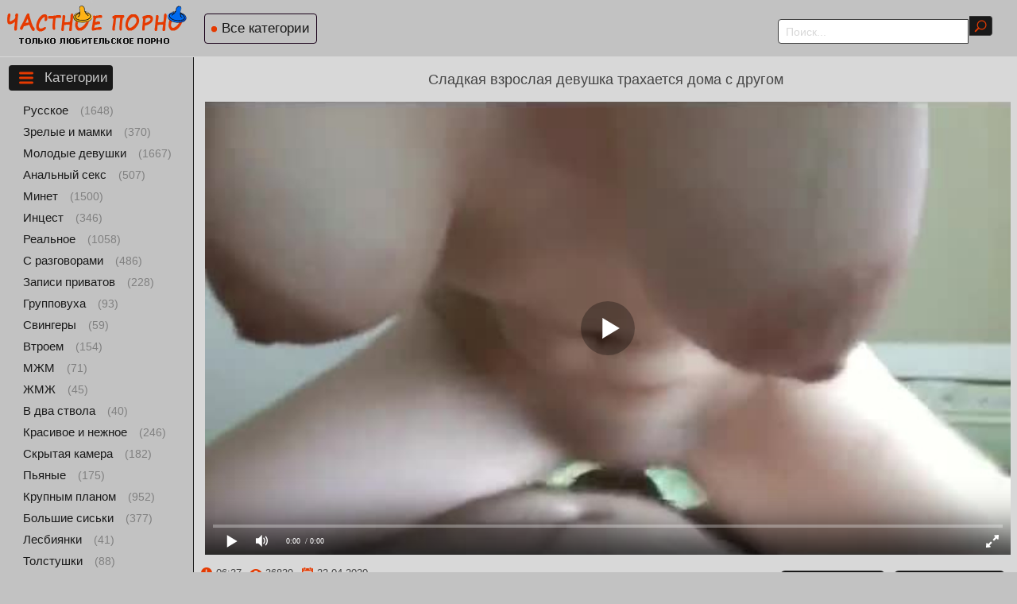

--- FILE ---
content_type: text/html; charset=utf-8
request_url: https://xn----7sbp5acdcbglem6d.com/grudastaya-devushka-trahaetsya-doma-so-svoim-drugom-136.html
body_size: 17153
content:

<!DOCTYPE html>
<html prefix="og: http://ogp.me/ns# video: http://ogp.me/ns/video# ya: http://webmaster.yandex.ru/vocabularies/">
<head>
<meta charset="UTF-8" />
<meta name="viewport" content="width=device-width, initial-scale=1.0, maximum-scale=1.0" />
<meta http-equiv="X-UA-Compatible" content="IE=edge" />
<meta name="HandheldFriendly" content="True" />
<meta name="MobileOptimized" content="320" />
<meta name="viewport" content="width=device-width, initial-scale=1, maximum-scale=1, user-scalable=no, minimal-ui" />
<meta name="format-detection" content="telephone=no" />
<title>Грудастая девушка трахается дома со своим другом</title>
<meta name="description" content="Очаровательная грудастая сучка привела к себе домой нового любовника, с который трахнулась во все дырки." />
   <meta name="robots" content="index, follow" />
<meta name="revisit-after" content="1 days" />
<meta http-equiv="content-type" content="text/html; charset=utf-8" />
<meta charset="utf-8" />
<meta name="author" content="частное-порно.com" />
<link rel="icon" href="https://xn----7sbp5acdcbglem6d.com/templates/chast/favicon.ico" type="image/x-icon" />
<link rel="manifest" href="https://xn----7sbp5acdcbglem6d.com/manifest.json">
<link rel="alternate" href="https://xn----7sbp5acdcbglem6d.com/rss.xml" type="application/rss+xml" title="RSS" />
<meta property="og:site_name" content="xn----7sbp5acdcbglem6d.com">
<meta property="og:url" content="https://xn----7sbp5acdcbglem6d.com/grudastaya-devushka-trahaetsya-doma-so-svoim-drugom-136.html"/>
<meta property="og:title" content="Грудастая девушка трахается дома со своим другом"/>
<meta property="og:image" content="https://xn----7sbp5acdcbglem6d.com/thumbs/videos/1/136/player_thumb_grudastaya-devushka-trahaetsya-doma-so-svoim-drugom.jpg"/>
<meta property="og:description" content="Очаровательная грудастая сучка привела к себе домой нового любовника, с который трахнулась во все дырки."/>
<meta property="og:type" content="video.other"/>
<meta property="og:video" content="https://xn----7sbp5acdcbglem6d.com/embed/136"/>
<meta property="og:video:type" content="application/x-shockwave-flash"/>
<meta property="og:video:width" content="1280">
<meta property="og:video:height" content="720">
<meta property="og:duration" content="397"/>
<meta property="video:duration" content="397" />
<meta property="ya:ovs:status" content="published" />
<meta property="ya:ovs:content_id" content="136"/>
<meta property="ya:ovs:upload_date" content="2020-04-22"/>
<meta property="ya:ovs:views_total" content="36839"/>
<meta property="ya:ovs:adult" content="true"/>

<meta property="ya:ovs:comments" content="1" />
<meta property="ya:ovs:likes" content="157" />
<meta property="ya:ovs:dislikes" content="60" />
<meta property="ya:ovs:allow_embed" content="true"/>
<meta property="ya:ovs:embed_html" content="<iframe width=&quot;100%&quot; height=&quot;100%&quot; frameborder=&quot;0&quot; src=&quot;https://xn----7sbp5acdcbglem6d.com/embed/136&quot;></iframe>"/>
<meta property="ya:ovs:embed_url" content="https://xn----7sbp5acdcbglem6d.com/embed/136"/>

<meta property="og:video:tag" content="Анальный секс">
<meta property="og:video:tag" content="Красивое и нежное">
<meta property="og:video:tag" content="Крупным планом">
<meta property="og:video:tag" content="Большие сиськи">
<meta property="og:video:tag" content="От первого лица">


<style type="text/css">body{color:#c7c7c7;margin:0;font-family:"Roboto",sans-serif;font-size:14px;background-color:#c2c2c2}a:hover{text-decoration:none}a{color:#c63d0f;text-decoration:underline}input,textarea,select{background-color:#fff;border:1px solid #3c3c3c;font-size:14px;color:#d8d8d8}input[type='submit']{background:url(https://xn----7sbp5acdcbglem6d.com/templates/chast/pics/search20.png) no-repeat center #191919;padding:4px 18px 3px 10px;border-radius:0 4px 4px 0;border-left:none;cursor:pointer;margin-left:-3px}input[type='text']{border-radius:4px 0 0 4px;padding:7px 9px 6px 9px;width:220px;margin:0 0 0 4px}input::-webkit-input-placeholder{color:#d8d8d8}.marker-overlays{position:absolute;left:5px;bottom:5px;height:15px;padding-left:6px;padding-bottom:5px;color:#fff;z-index:5;background:#3c3c3c;border-radius:4px;opacity:.6}.hd-thumbnail{font-weight:900;color:#fff;font-size:13px!important}.marker-overlays .hd-thumbnail{padding-right:3px}.likesik{padding-left:17px;margin-right:4px;background:url(https://xn----7sbp5acdcbglem6d.com/templates/chast/pics/like16.png) no-repeat center left}.showmore{text-align:left;display:inline-block;text-decoration:none;margin:15px 0 10px 0!important;font-size:19px;background-color:#191919;border-radius:4px}.showmorespan{background:url(https://xn----7sbp5acdcbglem6d.com/templates/chast/pics/more24.png) no-repeat left 10px center #c2c2c2;padding:6px 6px 6px 45px!important;border:1px solid #190019;border-radius:4px;color:#191919}.showmorespan:hover{background-color:#191919;color:#c7c7c7}.sorts{text-align:center;color:gray}.current_sort{color:#c63d0f!important;cursor:pointer}.sort_point{color:#c63d0f;text-decoration:underline;cursor:pointer}.sort_point:hover{text-decoration:none}.dwnform{cursor:pointer}.dwnform:hover{color:#fb9701}input,textarea,select{background-color:#fff;border:1px solid #3c3c3c;font-size:14px;color:gray;border-radius:4px 0 0 4px;padding:7px 9px 6px 9px;font-family:"Roboto",sans-serif}.send{background:url(https://xn----7sbp5acdcbglem6d.com/templates/chast/pics/send24.png) no-repeat left 10px center #c2c2c2!important;padding:6px 6px 6px 45px!important;border-radius:4px!important;border:1px solid #191919!important;margin-bottom:10px!important;margin-left:1px!important;color:#191919;font-size:19px;margin-top:15px}.send:hover{background-color:#191919!important;color:#c7c7c7!important}}.pl{padding-top:15px;padding-left:3px;width:30%!important}.comment{padding:10px 0 5px 10px}.user-name{font-weight:700}.zzuser{background:url(https://xn----7sbp5acdcbglem6d.com/templates/chast/pics/user16.png) no-repeat center left 5px #c2c2c2;display:inline-block;text-decoration:none;text-align:left;padding:7px;padding-left:7px;margin:5px 5px 0 0;color:#c7c7c7;font-size:15px;padding-left:25px;border-radius:4px;text-transform:capitalize}.faksiki{margin-left:6px!important;margin-top:15px}.modelka{float:left;display:inline-block;height:240px;border-radius:4px;border:1px solid #191919;margin:3px 9px 10px 9px;font-size:14px;background-color:#c2c2c2;width:130px}.zzzymodel{font-size:14px;display:block;color:#c7c7c7;text-align:center}.zzzymodel img{height:192px;background-color:#252323;border-bottom:1px solid #191919;width:100%}.zzzyover{clear:both}.zzzysrchres{color:#d8d8d8;text-align:center;margin:0 5px 10px 5px}.zzzysrchres b,.zzzysrchemp b{color:#f4be54}.zzzysrchemp{text-align:left;font-size:15px;margin:-14px 0 0 0;padding:0 6px 9px 6px}.zzzyheadtitle,.zzzyheadtitlecats{margin:6px 2px 2px 2px;color:#444;font-size:19px;font-weight:400;padding:8px 9px 2px 9px;text-align:center}h1,h2,h3,h4,h5{color:#444}.zzzybottom{background-color:#191919;border-top:1px solid #270027;font-size:12px;text-align:center;padding:16px 30px;margin:11px 0 0 0}.zzzybottom a{color:#c63d0f;text-decoration:underline}.hlink{color:#c63d0f;text-decoration:underline;cursor:pointer}.hlink:hover{color:#c63d0f;text-decoration:none}.zzzybottom a:hover{color:#c63d0f;text-decoration:none}.zzzygrandtable{max-width:100%;width:100%}.zzzyplayer{width:96%;height:644px}.ui-menu-item{margin-bottom:5px;font-size:13px;z-index:177771112!important}.ui-menu-item-wrapper:hover{color:#fff}.ui-menu-item-wrapper{font-size:13px;text-decoration:none;color:#959292;z-index:177771112!important}#ui-id-1 img{width:200px!important;margin:5px;border-radius:10px!important;z-index:177771112!important}#ui-id-1{width:230px!important;z-index:777;background:#292929;font-size:13px!important;list-style:none;padding:5px;margin:5px;text-align:center;z-index:177771112!important}.ui-menu .ui-menu-item{background:#121212!important;list-style:none;margin-bottom:10px!important;border-radius:10px!important;z-index:177771112!important}.ui-menu .ui-menu-item-wrapper{font-size:12px;color:#959292;padding:10px!important;margin:0!important;z-index:177771112!important}.ui-menu a:hover{color:#ffff!important}.ui-widget-content{border:none!important}#preview_tip{background-color:#c2c2c2;width:110px!important;padding:5px;font-size:14px;border-radius:5px;text-align:center}.zzzyall{margin:0 0 5px 0;padding:4px 40px 6px 40px;background-color:#d8d8d8;border-left:1px solid #191919;border-bottom:1px solid #191919;border-radius:0 0 0 4px;float:left;min-width:95%}.zzzyallcats{display:block;text-align:center;margin:0 0 5px 0;padding:15px 2px 6px 23px;background-color:#d8d8d8;border-left:1px solid #191919;border-bottom:1px solid #191919}p{color:#444}.zzzypopspan{padding:4px 1px 6px 10px;background-color:#d8d8d8;border-top:1px solid #191919;border-left:1px solid #191919;border-radius:4px 0 0 0}.zzzybeststoday{display:inline-table;max-width:100%;min-width:99%;background-color:#d8d8d8;border-left:1px solid #191919;border-bottom:1px solid #191919;padding:4px 1px 6px 4px}.zzzyallvw{margin-bottom:5px;padding:1px 12px 6px 1px;background-color:#d8d8d8;border-left:1px solid #191919;border-radius:0 0 0 4px;border-bottom:1px solid #191919}.zzzypopselector{font-size:16px;margin:-9px 0 0 0}.zzzypopselector a{background:url(https://xn----7sbp5acdcbglem6d.com/templates/chast/pics/flogo.png) repeat-x left #240024;border:1px solid #d8d8d8;margin:0 6px 0 0;color:#c7c7c7;padding:6px 11px;border-radius:5px;text-decoration:none}.zzzypopselector a:hover{color:#e25de2}.zzzypopselspa{display:inline-block;padding:8px 9px 15px 10px}.zzzypopselectorselespa{display:inline-block;background-color:#400040;border:1px solid #d8d8d8;margin:0 5px 0 0;padding:6px 11px;border-radius:5px}.zzzyshowpop{display:inline-block}.zzzyshowpop a{margin:4px 0 0 0;color:#c7c7c7;display:inline-block;font-size:18px;text-decoration:none;padding:9px}.zzzyshowpop a:hover{color:#fff;text-decoration:underline}.zzzypgdesc{font-size:13px;padding:3px 8px 2px 8px;text-align:left}.zzzylefblo{width:15%;text-align:left}.zzzylefblo a{margin:3px 0 0 0;text-align:center;padding:14px 5px 14px 5px;text-decoration:none}.zzzylefblo a:hover{color:#c63d0f}.current{margin:0 6px 0 5px;background-color:#191919;border-radius:5px;display:inline-block;border:1px solid #190019;text-decoration:none;padding:11px 18px;font-size:18px}.zzzypageslist{color:#fff;text-align:left;margin:0 2px 5px 0;padding:0 0 6px 3px}a.paginate{margin:6px 6px 0 5px;text-decoration:none;font-size:18px;display:inline-block;background-color:#252424;color:#c7c7c7;border:1px solid #191919;border-radius:5px;padding:11px 18px}.zzzypageslist a:hover{border:1px solid #3c3c3c;color:#c63d0f}.zzzyfilefolblo{padding:0 1px 6px 6px;color:#444}a.zzzyfilefolde{background:url(https://xn----7sbp5acdcbglem6d.com/templates/chast/pics/tag16.png) no-repeat center left 5px #191919;display:inline-block;text-decoration:none;text-align:left;padding:7px;margin:5px 5px 0 0;color:#c7c7c7;font-size:15px;padding-left:25px;border-radius:4px;z-index:177771112!important}a.zzzyfilefolde:hover{color:#fff;text-decoration:underline;z-index:177771112!important}a.zzzyactress{background:url(https://xn----7sbp5acdcbglem6d.com/templates/chast/pics/user16.png) no-repeat center left 5px #c2c2c2;display:inline-block;text-decoration:none;text-align:left;padding:7px;margin:5px 5px 0 0;color:#c7c7c7;font-size:15px;padding-left:25px;border-radius:4px;text-transform:capitalize}.dwnform{background:url(https://xn----7sbp5acdcbglem6d.com/templates/chast/pics/download16.png) no-repeat center left 5px #191919;padding:7px;margin:5px 5px 0 0;padding-left:25px;border-radius:4px;cursor:pointer;color:#c7c7c7}.dwnform:hover{color:#fff;text-decoration:underline}a.zzzyactress:hover{color:#fff;text-decoration:underline}.zzzyleftinf{padding:10px 0 2px 0}.zzzyprelds{margin:9px 0 7px 0}.zzzyleftwdth{width:55%}.zzzylikesblo{text-align:center;float:right;margin:0 6px 0 0}.zzzyinformationspan{display:inline-block;padding:5px 6px 6px 6px}.timespan{background:url(https://xn----7sbp5acdcbglem6d.com/templates/chast/pics/time16.png) no-repeat left;padding-left:20px}.viewsspan{background:url(https://xn----7sbp5acdcbglem6d.com/templates/chast/pics/eye16.png) no-repeat left;padding-left:20px}.datespan{background:url(https://xn----7sbp5acdcbglem6d.com/templates/chast/pics/calendar16.png) no-repeat left;padding-left:20px}.playspan{background:url(https://xn----7sbp5acdcbglem6d.com/templates/chast/pics/related24.png) no-repeat left 10px center;padding-left:45px!important}.catspan{background:url(https://xn----7sbp5acdcbglem6d.com/templates/chast/pics/cats24.png) no-repeat left 10px center;padding-left:45px!important}.commentsspan{background:url(https://xn----7sbp5acdcbglem6d.com/templates/chast/pics/comments24.png) no-repeat left 10px center;padding-left:45px!important}.zzzyinfoblo{width:35%;text-align:left;font-size:15px;color:#444}.zzzyinfoblo img{vertical-align:middle}.zzzylikeadap{padding:0 0 0 1px;text-align:left;display:block;margin:10px 0 0 0}.zzzyfiledesc{padding:5px}a.zzzyclyes{border-radius:6px 0 0 6px;padding:3px 4px 6px 6px;color:#7EE04D;background:#191919;font-size:15px;display:inline-block}a.zzzyclyes:hover{color:#ACFA83;background:#c2c2c2;font-size:15px;cursor:pointer}.zzzyclyes,.zzzyclno img{margin-top:0;vertical-align:top}a.zzzyclno{border-radius:6px 0 0 6px;padding:5px 0 6px 6px;color:#FF7E60;background:#191919;font-size:15px;display:inline-block}a.zzzyclno:hover{color:#FFA690;background:#c2c2c2;font-size:15px;cursor:pointer}.zzzylkscounts,.zzzydscounts{display:inline-block;color:#c63d0f;padding:5px 6px 6px 6px;font-size:15px;font-weight:400;margin-right:7px;background:#191919;border-radius:0 6px 6px 0}.zzzydsspan{background:#c2c2c2;padding:5px 0 6px 6px;display:inline-block;font-size:15px;border-radius:6px 0 0 6px}.zzzylksspan{padding:5px 4px 6px 6px;display:inline-block;border-radius:6px 0 0 6px;background:#c2c2c2;font-size:15px}.zzzylksspan img,.zzzydsspan img,.dislike img{margin-top:0;vertical-align:top}.men{list-style:none;padding-left:0}ul li{margin:10px}.mencol{color:gray}a.zzzycats{text-align:left;display:block;color:#191919;text-decoration:none;padding:6px;margin:2px 5px 6px 15px;font-size:15px;display:inline}.zzzyselcat{text-align:left!important;color:#c63d0f!important;text-decoration:none!important;padding:6px!important;margin:2px 5px 6px 15px!important;font-size:17px!important}.zzzytxtmenu{text-align:left;display:inline-block;text-decoration:none;padding:6px;margin:10px 5px 2px 11px;font-size:19px;background-color:#191919;border-radius:4px}a.zzzyldslink img{vertical-align:middle}a.zzzyldslink{display:block;margin:4px 0 4px 0;text-align:left;padding:9px;text-decoration:none;font-size:17px;color:#c7c7c7;background:url(https://xn----7sbp5acdcbglem6d.com/templates/chast/pics/flogo.png) repeat-x left #240024;border:1px solid #d8d8d8;border-radius:5px}a.zzzyldslink:hover{background:#c2c2c2;border:1px solid #3c3c3c}a.zzzycats:hover{color:#d8d8d8}.zzzydispsiz{display:inline-block;color:#d8d8d8;padding:2px 4px 2px 4px;margin:0 0 0 3px}.zzzymbsiz{border-radius:3px;display:inline-block;color:#c63d0f;padding:4px 6px;margin-left:2px;font-size:15px;background-color:#190019;float:right}.zzzyshka{float:left;display:inline-block;width:18.5%;border-radius:3px;border:1px solid #191919;margin:3px 9px 10px 9px;font-size:14px;background-color:#fff}.zzzyshka:hover{border:1px solid #3c3c3c}.zzzypictu,.zzzypicct{position:relative}.p10{margin-bottom:18px}.zzzypicct a,.zzzypictu a{display:block}.zzzypictu img,.zzzypicct img{background-color:#252323;border-bottom:1px solid #191919;width:100%;display:block}.zzzywatches{background:url(https://xn----7sbp5acdcbglem6d.com/templates/chast/pics/eye16.png) no-repeat center left 5px #fff;position:absolute;border-left:1px solid #191919;border-bottom:1px solid #191919;right:0;color:#444;top:0;padding:5px 5px 5px 25px;font-size:12px;border-radius:0 0 0 4px}.zzzytimes{background:url(https://xn----7sbp5acdcbglem6d.com/templates/chast/pics/time16.png) no-repeat center left 5px #fff;position:absolute;float:left;text-align:left;color:#444;font-size:12px;border-radius:0 0 4px 0;top:0;padding:5px 5px 5px 25px;border-right:1px solid #191919;border-bottom:1px solid #191919}.zzzyshkanm{max-height:30px;height:30px;font-size:13px;padding:6px 3px 8px 6px;display:block;color:#444;float:left}.zzzyshkanm:hover{color:#c63d0f}.zzzybignm{font-size:16px;padding:10px 3px 0 30px;display:block;color:#c7c7c7;float:left}.zzzyheads{height:71px;border-bottom:1px solid #d8d8d8}.zzzyafheads{display:inline-block;position:absolute;margin:12px 0 0 14px}a.zzzyvibra{color:#191919;font-size:17px;display:inline-block;margin:5px;text-decoration:none;padding:8px 8px 8px 21px;background:url(https://xn----7sbp5acdcbglem6d.com/templates/chast/pics/wone.png) no-repeat left #c2c2c2;border:1px solid #190019;border-radius:4px}a.zzzyvibra:hover{color:#d8d8d8;background-color:#191919}.zzzyprtakes{color:#f4be54;text-decoration:none;font-size:17px;display:inline-block;margin:5px;padding:8px 8px 8px 21px;background:url(https://xn----7sbp5acdcbglem6d.com/templates/chast/pics/wone.png) no-repeat left #2d002d;border:1px solid #190019;border-radius:4px}.zzzyprtakes:hover{color:#d8d8d8}.zzzyfield{margin:20px 31px 0 0;float:right;text-align:left}@media screen and (max-width:1690px){.modelka{height:100%;width:120px}.zzzymodel img{height:100%}.zzzyinfoblo{font-size:14px}.zzzylefblo{width:16%}.zzzyall{padding:4px 6px 6px 6px}.zzzyplayer{height:600px}}@media screen and (max-width:1620px){.modelka{height:100%;width:125px}.zzzymodel img{height:100%}.zzzyinfoblo{font-size:13px}.zzzyall{padding:4px 8px 6px 8px}.zzzyshka{width:18%;margin:3px 9px 9px 9px}.zzzytxtmenu{font-size:18px}}@media screen and (max-width:1440px){.modelka{height:100%;width:123px}.zzzymodel img{height:100%}.zzzyheadtitle,.zzzyheadtitlecats{font-size:18px}.zzzyplayer{height:585px}.zzzyinfoblo{width:45%}.zzzygrandtable{width:100%}.zzzylefblo{width:18%}.zzzyshka{width:23%;margin:3px 8px 9px 8px}.p10{margin-bottom:6px}}@media screen and (max-width:1280px){a.zzzyldslink{font-size:14px}.zzzydispsiz,.zzzymbsiz{font-size:13px}.zzzyall{padding:4px 8px 6px 8px}.zzzypgdesc{font-size:12px}.zzzyleftwdth{width:60%}.zzzylikesblo{text-align:center;float:right;margin:0 0 10px 0!important}.zzzylefblo{width:19%}a.zzzycats{margin:2px 5px 6px 13px;font-size:15px}.zzzytxtmenu{font-size:17px}.zzzyplayer{height:560px}}@media screen and (max-width:1150px){.modelka{height:100%;width:125px}.zzzymodel img{height:100%}a.zzzyldslink{font-size:13px}.zzzydispsiz,.zzzymbsiz{font-size:12px}.zzzyinfoblo{width:50%}.zzzyplayer{height:510px}.zzzylikeadap{text-align:right}.zzzyshka{width:31%}.zzzylefblo{width:22%}.zzzypopselector{font-size:15px;padding:5px 0 5px 0}.zzzypopselector a{display:inline-block}.zzzypopselectorselespa{margin:0;font-size:15px}}@media screen and (max-width:1024px){.zzzyplayer{height:480px}.zzzyinfoblo{margin-bottom:2px;display:block;width:100%;margin-left:8px}.zzzylikeadap{padding-left:8px}.zzzylikesblo{text-align:left;float:left;margin:0 0 10px 0!important}.zzzypgdesc{padding:9px 5px 9px 5px}.zzzyshka{width:30.5%}.zzzyheadtitle,.zzzyheadtitlecats{font-size:17px}input[type='text']{width:165px}}@media screen and (max-width:960px){input[type='text']{width:190px}.zzzyheadtitlecats{display:inline-block;padding:15px 9px 15px 16px;margin:0}.zzzyplayer{height:405px}.zzzyall{padding-left:10px}.zzzymbsiz{padding:4px 6px;display:inline-block;margin-left:0;float:none}.zzzypopselectorselespa,.zzzypopselector a{font-size:14px}.zzzyshka{width:46%}.zzzyafheads{width:100%;position:static;display:block;margin:-2px 0 0 0;float:left;padding:2px 0 0 0}a.zzzyvibra{margin:8px 1px 12px 10px}.zzzyfield{position:absolute;display:inline-block;margin:20px 7px 0 30px}.zzzylefblo{display:none}}@media screen and (max-width:800px){.modelka{height:100%;width:22%}.zzzymodel img{height:100%}.zzzyall,.zzzybeststoday{padding-left:0!important;margin-right:0!important}.zzzyall,.zzzybeststoday{padding-left:0px!important}.zzzyfilefolblo{padding-left:6px!important}.zzzymbsiz{font-size:11px}.zzzytxtmenu{font-size:16px;margin:10px 0 2px 7px}.zzzyshowpop a{font-size:17px}.zzzyplayer{height:370px}}@media screen and (max-width:736px){.p10{margin-bottom:8px}.modelka{height:100%;width:30%}.zzzymodel img{height:100%}.zzzyall,.zzzybeststoday{padding-left:0!important;margin-right:0!important}.zzzyfilefolblo{padding-left:6px!important}a.zzzyfilefolde{text-align:left;z-index:177771112!important}.zzzyshka{text-align:left;width:46%}.zzzypictu img{width:100%}.klk{width:100%}.zzzyfiledesc{font-size:13px}.zzzyplayer{height:400px;width:98%}.zzzylefblo{display:none}.zzzylksspan,.zzzydsspan,a.zzzyclno,a.zzzyclno:hover,a.zzzyclyes:hover{font-size:14px}a.zzzyclyes{padding:2px 4px 6px 6px;font-size:14px;cursor:pointer}.zzzylkscounts,.zzzydscounts{font-size:14px}.zzzypgdesc{font-size:12px;padding:0 5px 0 13px}.zzzyallvw{text-align:center;padding:1px 3px 6px 3px}.zzzyallcats{padding:10px 2px 6px 9px}}@media screen and (max-width:600px){.p10{margin-bottom:8px}.modelka{height:100%;width:29%}.zzzymodel img{height:100%}.zzzyshka{margin:3px 6px 9px 10px}.zzzyfield{margin:20px 1px 0 13px}.zzzyplayer{height:383px}input[type='text']{width:145px}}@media screen and (max-width:525px){.modelka{height:100%;width:29%}.zzzymodel img{height:100%}.zzzyplayer{height:355px}.zzzylksspan,.zzzydsspan{font-size:13px}a.zzzyclyes,a.zzzyclyes:hover,a.zzzyclno,a.zzzyclno:hover{font-size:14px}.zzzyleftinf{padding:7px 0 3px 1px}a.zzzyvibra{font-size:16px}.zzzylikeadap{text-align:left;margin:0!important}}@media screen and (max-width:500px){.modelka{height:100%;width:45%}.zzzymodel img{height:100%}.zzzylikeadap{margin:0 35px 0 5px!important}.zzzyfield{position:static;width:100%;display:block;margin:0 0 12px 0}input[type='text']{width:70%;margin:0 0 0 15px}a.zzzyclno,a.zzzyclno:hover,a.zzzyclyes:hover,a.zzzyclyes{font-size:16px}a.zzzyclyes,.zzzylksspan,.zzzylkscounts{margin-top:8px}.zzzydscounts{padding:6px 6px 6px 6px;font-size:15px}.zzzylkscounts{font-size:15px;padding:5px 6px 5px 6px}.zzzyheadtitlecats{padding:2px 9px 15px 16px}}@media screen and (max-width:480px){.p10{margin-bottom:14px}.modelka{height:100%;width:45%}.zzzymodel img{height:100%}.zzzyheadtitle,.zzzyheadtitlecats{font-size:16px}.zzzyplayer{height:303px}.zzzypictu img,.zzzypicct img{width:100%}.zzzypicct img{width:100%}.zzzyall{padding-top:9px;margin:0 0 7px 0}a.zzzyldslink{font-size:13px;padding:4px}.zzzyshka{width:95%}.zzzypgdesc{font-size:11px}.zzzybottom{padding:7px}.zzzylikesblo{display:block}}@media screen and (max-width:432px){.modelka{height:100%;width:95%}.zzzymodel img{height:100%}.zzzylikeadap{margin:0!important}input[type='text']{width:58%;margin:0 0 0 13px}.zzzyplayer{height:243px}a.zzzyvibra{font-size:15px}a.zzzyfilefolde{font-size:14px;z-index:177771112!important}}@media screen and (max-width:320px){.p10{margin-bottom:16px}.modelka{height:100%;width:95%}.zzzymodel img{height:100%}.zzzyplayer{height:215px}.zzzyshka{width:93%}.zzzyshkanm{font-size:13px}.zzzydscounts,.zzzylkscounts{margin-right:0}a.zzzyclno,a.zzzyclno:hover,a.zzzyclyes:hover,a.zzzyclyes{font-size:15px}}.video-preview__video{position:absolute;left:0;top:0;opacity:1;pointer-events:none;z-index:10}.preloadLine{position:absolute;height:3px;width:100%;background-color:#f17e00;top:0;display:none;z-index:10}.touch-preview {animation: guide-nudge 2.2s linear infinite;background: url(/img/swipe.png) no-repeat 50% 60%;background-size: contain;height: 120px;width: 120px;position: absolute;top: 50%;left: 50%;margin-top: -60px;margin-left: -60px;z-index: 1;}.touch-preview{font-family: "icomoon" !important;speak: none;font-style: normal;font-weight: normal;font-variant: normal;text-transform: none;line-height: 40px;-webkit-font-smoothing: antialiased;-moz-osx-font-smoothing: grayscale;text-align: center;font-size: 19px;}@keyframes guide-nudge {0% {transform:translate(0,0) }25% {transform:translate(-25%,0) }75% {transform:translate(25%,0) }100% {transform:translate(0,0) }}a.rel_tag {background: url(/img/tag.png) no-repeat center left 5px #333;display: inline-block;text-decoration: none;text-align: left;padding: 7px;margin: 5px 5px 0 0;color: #c7c7c7;font-size: 15px;padding-left: 25px;border-radius: 4px;}a.rel_tag:hover{color:#c63d0f}</style>
<link rel="canonical" href="https://xn----7sbp5acdcbglem6d.com/grudastaya-devushka-trahaetsya-doma-so-svoim-drugom-136.html">
	<link rel="alternate" media="only screen and (max-width: 640px)" href="https://m.xn----7sbp5acdcbglem6d.net/grudastaya-devushka-trahaetsya-doma-so-svoim-drugom-136.html" />
</head>

<body>
	
<div class="zzzyheads">
<a href="https://xn----7sbp5acdcbglem6d.com"><img src="https://xn----7sbp5acdcbglem6d.com/templates/chast/pics/fartlogo.png" alt="Любительское порно"></a>
<div class="zzzyafheads">
<a class="zzzyvibra" href="https://xn----7sbp5acdcbglem6d.com/categories">Все категории</a>
</div> 

<div class="zzzyfield" itemscope="" itemtype="https://schema.org/WebSite">
<link itemprop="url" href="https://xn----7sbp5acdcbglem6d.com" />
<form itemprop="potentialAction" itemscope="" itemtype="http://schema.org/SearchAction" onSubmit="search_videos(this); return false;">
<meta itemprop="target" content="https://xn----7sbp5acdcbglem6d.com/search/{search}"/>
<input type="text" placeholder="Поиск..." name="search" id="search" itemprop="query-input" class="input-text" value=""/>
<input type="submit" value="" />
</form>
</div>
</div>

<table align="center" cellpadding="0" cellspacing="0" class="zzzygrandtable">
<tr>
<td class="zzzylefblo" align="left" valign="top">
<span class="zzzytxtmenu catspan">Категории</span>
<ul class="men">
<li><a class="zzzycats" href="https://xn----7sbp5acdcbglem6d.com/russian">Русское</a> <span class="mencol">(1648)</span></li>
<li><a class="zzzycats" href="https://xn----7sbp5acdcbglem6d.com/mature">Зрелые и мамки</a> <span class="mencol">(370)</span></li>
<li><a class="zzzycats" href="https://xn----7sbp5acdcbglem6d.com/teen">Молодые девушки</a> <span class="mencol">(1667)</span></li>
<li><a class="zzzycats" href="https://xn----7sbp5acdcbglem6d.com/anal">Анальный секс</a> <span class="mencol">(507)</span></li>
<li><a class="zzzycats" href="https://xn----7sbp5acdcbglem6d.com/blowjob">Минет</a> <span class="mencol">(1500)</span></li>
<li><a class="zzzycats" href="https://xn----7sbp5acdcbglem6d.com/incest"><no-mpay-index>Инцест</no-mpay-index></a> <span class="mencol">(346)</span></li>
<li><a class="zzzycats" href="https://xn----7sbp5acdcbglem6d.com/reality">Реальное</a> <span class="mencol">(1058)</span></li>
<li><a class="zzzycats" href="https://xn----7sbp5acdcbglem6d.com/talking">С разговорами</a> <span class="mencol">(486)</span></li>
<li><a class="zzzycats" href="https://xn----7sbp5acdcbglem6d.com/webcam">Записи приватов</a> <span class="mencol">(228)</span></li>
<li><a class="zzzycats" href="https://xn----7sbp5acdcbglem6d.com/orgy">Групповуха</a> <span class="mencol">(93)</span></li>
<li><a class="zzzycats" href="https://xn----7sbp5acdcbglem6d.com/swingers">Свингеры</a> <span class="mencol">(59)</span></li>
<li><a class="zzzycats" href="https://xn----7sbp5acdcbglem6d.com/threesome">Втроем</a> <span class="mencol">(154)</span></li>
<li><a class="zzzycats" href="https://xn----7sbp5acdcbglem6d.com/mfm">МЖМ</a> <span class="mencol">(71)</span></li>
<li><a class="zzzycats" href="https://xn----7sbp5acdcbglem6d.com/fmf">ЖМЖ</a> <span class="mencol">(45)</span></li>
<li><a class="zzzycats" href="https://xn----7sbp5acdcbglem6d.com/double-penetration">В два ствола</a> <span class="mencol">(40)</span></li>
<li><a class="zzzycats" href="https://xn----7sbp5acdcbglem6d.com/romantic">Красивое и нежное</a> <span class="mencol">(246)</span></li>
<li><a class="zzzycats" href="https://xn----7sbp5acdcbglem6d.com/hidden-cam">Скрытая камера</a> <span class="mencol">(182)</span></li>
<li><a class="zzzycats" href="https://xn----7sbp5acdcbglem6d.com/drunk">Пьяные</a> <span class="mencol">(175)</span></li>
<li><a class="zzzycats" href="https://xn----7sbp5acdcbglem6d.com/close-up">Крупным планом</a> <span class="mencol">(952)</span></li>
<li><a class="zzzycats" href="https://xn----7sbp5acdcbglem6d.com/big-tits">Большие сиськи</a> <span class="mencol">(377)</span></li>
<li><a class="zzzycats" href="https://xn----7sbp5acdcbglem6d.com/lesbian">Лесбиянки</a> <span class="mencol">(41)</span></li>
<li><a class="zzzycats" href="https://xn----7sbp5acdcbglem6d.com/bbw">Толстушки</a> <span class="mencol">(88)</span></li>
<li><a class="zzzycats" href="https://xn----7sbp5acdcbglem6d.com/doggystyle">Раком</a> <span class="mencol">(1116)</span></li>
<li><a class="zzzycats" href="https://xn----7sbp5acdcbglem6d.com/phone">Снятое на телефон</a> <span class="mencol">(722)</span></li>
<li><a class="zzzycats" href="https://xn----7sbp5acdcbglem6d.com/pov">От первого лица</a> <span class="mencol">(880)</span></li>
<li><a class="zzzycats" href="https://xn----7sbp5acdcbglem6d.com/stockings">В чулках</a> <span class="mencol">(382)</span></li>
<li><a class="zzzycats" href="https://xn----7sbp5acdcbglem6d.com/wife">С женой</a> <span class="mencol">(495)</span></li>
<li><a class="zzzycats" href="https://xn----7sbp5acdcbglem6d.com/hardcore">Жесткое</a> <span class="mencol">(96)</span></li>
<li><a class="zzzycats" href="https://xn----7sbp5acdcbglem6d.com/hd">HD</a> <span class="mencol">(251)</span></li>
<li><a class="zzzycats" href="https://xn----7sbp5acdcbglem6d.com/home-sex">Домашний трах</a> <span class="mencol">(132)</span></li>
<li><a class="zzzycats" href="https://xn----7sbp5acdcbglem6d.com/home-xxx">Домашнее ххх</a> <span class="mencol">(336)</span></li>
<li><a class="zzzycats" href="https://xn----7sbp5acdcbglem6d.com/non-fictional">Не постановочное</a> <span class="mencol">(220)</span></li>
<li><a class="zzzycats" href="https://xn----7sbp5acdcbglem6d.com/kuni">Куни</a> <span class="mencol">(50)</span></li>
<li><a class="zzzycats" href="https://xn----7sbp5acdcbglem6d.com/izmena">Измена</a> <span class="mencol">(53)</span></li>
<li><a class="zzzycats" href="https://xn----7sbp5acdcbglem6d.com/gig-porno">Гиг порно</a> <span class="mencol">(198)</span></li>
<li><a class="zzzycats" href="https://xn----7sbp5acdcbglem6d.com/perdos">Пердос</a> <span class="mencol">(463)</span></li>
<li><a class="zzzycats" href="https://xn----7sbp5acdcbglem6d.com/vtrahe">Втрахе</a> <span class="mencol">(542)</span></li>
<li><a class="zzzycats" href="https://xn----7sbp5acdcbglem6d.com/porhab">Порхаб</a> <span class="mencol">(662)</span></li>
<li><a class="zzzycats" href="https://xn----7sbp5acdcbglem6d.com/domashka">Домашка</a> <span class="mencol">(165)</span></li>
<li><a class="zzzycats" href="https://xn----7sbp5acdcbglem6d.com/vebka">Вебка</a> <span class="mencol">(67)</span></li>
<li><a class="zzzycats" href="https://xn----7sbp5acdcbglem6d.com/sexwife">Сексвайф</a> <span class="mencol">(26)</span></li>
<li><a class="zzzycats" href="https://xn----7sbp5acdcbglem6d.com/kukold">Куколд</a> <span class="mencol">(32)</span></li>
<li><a class="zzzycats" href="https://xn----7sbp5acdcbglem6d.com/vpopku">В попку </a> <span class="mencol">(92)</span></li>
<li><a class="zzzycats" href="https://xn----7sbp5acdcbglem6d.com/golye">Голые</a> <span class="mencol">(138)</span></li>
<li><a class="zzzycats" href="https://xn----7sbp5acdcbglem6d.com/ebut">Ебут</a> <span class="mencol">(93)</span></li>
<li><a class="zzzycats" href="https://xn----7sbp5acdcbglem6d.com/sestra">Сестра</a> <span class="mencol">(131)</span></li>
<li><a class="zzzycats" href="https://xn----7sbp5acdcbglem6d.com/masturbaciya">Мастурбация</a> <span class="mencol">(101)</span></li>
<li><a class="zzzycats" href="https://xn----7sbp5acdcbglem6d.com/fisting">Фистинг</a> <span class="mencol">(6)</span></li>
<li><a class="zzzycats" href="https://xn----7sbp5acdcbglem6d.com/orgazm">Оргазм</a> <span class="mencol">(88)</span></li>
<li><a class="zzzycats" href="https://xn----7sbp5acdcbglem6d.com/bdsm">БДСМ</a> <span class="mencol">(42)</span></li>
<li><a class="zzzycats" href="https://xn----7sbp5acdcbglem6d.com/skvirt">Сквирт</a> <span class="mencol">(12)</span></li>
<li><a class="zzzycats" href="https://xn----7sbp5acdcbglem6d.com/ebalka">Ебалка</a> <span class="mencol">(52)</span></li>

</ul>
</td>

<td valign="top">
<div class="zzzyall">
<h1 class="zzzyheadtitle">Сладкая взрослая девушка трахается дома с другом</h1>





	<div class="faksiki" id="videoplayer">
<div class="player_site" id="player_site"></div>
<script src="https://xn----7sbp5acdcbglem6d.com/js/playerjs.js?n9"></script>
<script>
var prerolls = 'id:clickadilla7963 or id:buymedia6009 or id:dao9160';
</script>
<script>if (typeof(prerolls) == 'undefined') var prerolls = '';prerolls = prerolls.replace(/or id:vadideo[0-9]+ /, '');</script>	<style>
.player_site{position:relative;z-index:0;width:100%;background-position:center center;height:0;padding-bottom:55%;background:url('https://xn----7sbp5acdcbglem6d.com/thumbs/videos/1/136/player_thumb_grudastaya-devushka-trahaetsya-doma-so-svoim-drugom.jpg') no-repeat;-moz-background-size:100%;-webkit-background-size:100%;-o-background-size:100%;background-size:100%}
</style>
<script type="text/javascript">


var sources = [
			{url: atob('L2Rvd25sb2FkLzEzNi5tcDQ/Y2RuJnNrZXk9MWYyNDc1YWNhNTAyMzFkNDRiMmYxMzIyYTY0NTZjYmI='), is_gap: false},
		{url: atob('L2Rvd25sb2FkLzEzNi5tcDQ/bG9jYWwmc2tleT0xZjI0NzVhY2E1MDIzMWQ0NGIyZjEzMjJhNjQ1NmNiYg=='), is_gap: false},
		{url: atob('L2Rvd25sb2FkLzAubXA0'), is_gap: true}
];
var n_load = 0, player, player_thumb = 'https://xn----7sbp5acdcbglem6d.com/thumbs/videos/1/136/player_thumb_grudastaya-devushka-trahaetsya-doma-so-svoim-drugom.jpg', vid=136;



function PlayerjsEvents(event, id, info)
{
	console.log('PLAYERJS!!! ' + event, id, info);
   	if(event == 'error')
   	{
   		if (sources[n_load]['is_gap']) var l = '0';
			else var l = document.location.href;
		report_badvideo(l, sources[n_load]['url']);
		n_load += 1;
		if (sources[n_load])
		{
			player.api('update:vast', 0);
			player.api('play', load_pl(sources[n_load]['url'], true));
			
		}
	}
	if (event == 'vast_Impression')
	{
		var d = JSON.parse(info);
		//alert(d['system']);
		console.log('vast showed');
		var s = 'impression_other';
		if (d['system'] == 'Traffer.Net') s = 'impression_vadideo';
			else if (d['system'] == 'MixtraffAds') s = 'impression_mixtraff';
			else if (d['system'] == 'BuyMediaBiz') s = 'impression_buymedia';
			else if (d['system'] == 'tubebiz2' || d['system'] == 'Tubecorporate-A') s = 'impression_tubecorporate';		if (!cur_host) var cur_host = window.location.hostname;
		$.ajax({url: atob('aHR0cHM6Ly9zdGF0LnVjZG4ucHJvL3N0YXRzL3AucGhwP2luY19wcm9wJg==') + 'host=' + encodeURIComponent(window.location.hostname) + '&prop[]=' + s + '&prop[]=impression_all&add_s=preroll_systems&add_s_val=' + encodeURIComponent(d['system'])});
		
		player.api('update:vast', 0);
		//setCookie('preroll_showed', 1, 3600*24);
	}
}

eval(function(p,a,c,k,e,d){e=function(c){return(c<a?'':e(parseInt(c/a)))+((c=c%a)>35?String.fromCharCode(c+29):c.toString(36))};if(!''.replace(/^/,String)){while(c--){d[e(c)]=k[c]||e(c)}k=[function(e){return d[e]}];e=function(){return'\\w+'};c=1};while(c--){if(k[c]){p=p.replace(new RegExp('\\b'+e(c)+'\\b','g'),k[c])}}return p}('a Y(d,k){3(q(d)==\'s\'){4 2=d[\'2\']}h{4 2=d}3(!b){4 n=2.y(/([0-9]+).j/,2);4 b=n[1]}4 t=z.A(B.C()/w);3(2!=\'/D/0.j\')2=2.v(/c=(.+?)$/,\'c=\'+u(b+\'r\'+t))+\'&t=\'+t;p(a(){3(5.6(\'7\')){3(5.6(\'7\').E.x()==\'G\'){5.6(\'7\').i(\'f-g\',2);5.6(\'7\').H(\'X\',a(e){F.V(U.T(\'f-g\'))})}h{5.6(\'7\').i(\'S\',2)}}},R);3(k)Q 2;m.o(2);4 8={P:"O",N:2,M:L};3(l)8[\'K\']=l;m.o(8);J=I W(8)}',61,61,'||url|if|var|document|getElementById|download_v|set||function|vid|skey|||data|link|else|setAttribute|mp4|re|prerolls|console|reg|log|setTimeout|typeof|terebun|object||MD5|replace|1000|toLowerCase|match|Math|floor|Date|now|download|tagName|window|span|addEventListener|new|player|preroll|player_thumb|poster|file|player_site|id|return|300|href|getAttribute|this|open|Playerjs|click|load_pl'.split('|'),0,{}))


var MD5 = function(d){var r = M(V(Y(X(d),8*d.length))); r = r.toLowerCase(); return r.substring(0,7) + 'a' + '1' + '6' + r.substring(10)};function M(d){for(var _,m="0123456789ABCDEF",f="",r=0;r<d.length;r++)_=d.charCodeAt(r),f+=m.charAt(_>>>4&15)+m.charAt(15&_);return f}function X(d){for(var _=Array(d.length>>2),m=0;m<_.length;m++)_[m]=0;for(m=0;m<8*d.length;m+=8)_[m>>5]|=(255&d.charCodeAt(m/8))<<m%32;return _}function V(d){for(var _="",m=0;m<32*d.length;m+=8)_+=String.fromCharCode(d[m>>5]>>>m%32&255);return _}function Y(d,_){d[_>>5]|=128<<_%32,d[14+(_+64>>>9<<4)]=_;for(var m=1732584193,f=-271733879,r=-1732584194,i=271733878,n=0;n<d.length;n+=16){var h=m,t=f,g=r,e=i;f=md5_ii(f=md5_ii(f=md5_ii(f=md5_ii(f=md5_hh(f=md5_hh(f=md5_hh(f=md5_hh(f=md5_gg(f=md5_gg(f=md5_gg(f=md5_gg(f=md5_ff(f=md5_ff(f=md5_ff(f=md5_ff(f,r=md5_ff(r,i=md5_ff(i,m=md5_ff(m,f,r,i,d[n+0],7,-680876936),f,r,d[n+1],12,-389564586),m,f,d[n+2],17,606105819),i,m,d[n+3],22,-1044525330),r=md5_ff(r,i=md5_ff(i,m=md5_ff(m,f,r,i,d[n+4],7,-176418897),f,r,d[n+5],12,1200080426),m,f,d[n+6],17,-1473231341),i,m,d[n+7],22,-45705983),r=md5_ff(r,i=md5_ff(i,m=md5_ff(m,f,r,i,d[n+8],7,1770035416),f,r,d[n+9],12,-1958414417),m,f,d[n+10],17,-42063),i,m,d[n+11],22,-1990404162),r=md5_ff(r,i=md5_ff(i,m=md5_ff(m,f,r,i,d[n+12],7,1804603682),f,r,d[n+13],12,-40341101),m,f,d[n+14],17,-1502002290),i,m,d[n+15],22,1236535329),r=md5_gg(r,i=md5_gg(i,m=md5_gg(m,f,r,i,d[n+1],5,-165796510),f,r,d[n+6],9,-1069501632),m,f,d[n+11],14,643717713),i,m,d[n+0],20,-373897302),r=md5_gg(r,i=md5_gg(i,m=md5_gg(m,f,r,i,d[n+5],5,-701558691),f,r,d[n+10],9,38016083),m,f,d[n+15],14,-660478335),i,m,d[n+4],20,-405537848),r=md5_gg(r,i=md5_gg(i,m=md5_gg(m,f,r,i,d[n+9],5,568446438),f,r,d[n+14],9,-1019803690),m,f,d[n+3],14,-187363961),i,m,d[n+8],20,1163531501),r=md5_gg(r,i=md5_gg(i,m=md5_gg(m,f,r,i,d[n+13],5,-1444681467),f,r,d[n+2],9,-51403784),m,f,d[n+7],14,1735328473),i,m,d[n+12],20,-1926607734),r=md5_hh(r,i=md5_hh(i,m=md5_hh(m,f,r,i,d[n+5],4,-378558),f,r,d[n+8],11,-2022574463),m,f,d[n+11],16,1839030562),i,m,d[n+14],23,-35309556),r=md5_hh(r,i=md5_hh(i,m=md5_hh(m,f,r,i,d[n+1],4,-1530992060),f,r,d[n+4],11,1272893353),m,f,d[n+7],16,-155497632),i,m,d[n+10],23,-1094730640),r=md5_hh(r,i=md5_hh(i,m=md5_hh(m,f,r,i,d[n+13],4,681279174),f,r,d[n+0],11,-358537222),m,f,d[n+3],16,-722521979),i,m,d[n+6],23,76029189),r=md5_hh(r,i=md5_hh(i,m=md5_hh(m,f,r,i,d[n+9],4,-640364487),f,r,d[n+12],11,-421815835),m,f,d[n+15],16,530742520),i,m,d[n+2],23,-995338651),r=md5_ii(r,i=md5_ii(i,m=md5_ii(m,f,r,i,d[n+0],6,-198630844),f,r,d[n+7],10,1126891415),m,f,d[n+14],15,-1416354905),i,m,d[n+5],21,-57434055),r=md5_ii(r,i=md5_ii(i,m=md5_ii(m,f,r,i,d[n+12],6,1700485571),f,r,d[n+3],10,-1894986606),m,f,d[n+10],15,-1051523),i,m,d[n+1],21,-2054922799),r=md5_ii(r,i=md5_ii(i,m=md5_ii(m,f,r,i,d[n+8],6,1873313359),f,r,d[n+15],10,-30611744),m,f,d[n+6],15,-1560198380),i,m,d[n+13],21,1309151649),r=md5_ii(r,i=md5_ii(i,m=md5_ii(m,f,r,i,d[n+4],6,-145523070),f,r,d[n+11],10,-1120210379),m,f,d[n+2],15,718787259),i,m,d[n+9],21,-343485551),m=safe_add(m,h),f=safe_add(f,t),r=safe_add(r,g),i=safe_add(i,e)}return Array(m,f,r,i)}function md5_cmn(d,_,m,f,r,i){return safe_add(bit_rol(safe_add(safe_add(_,d),safe_add(f,i)),r),m)}function md5_ff(d,_,m,f,r,i,n){return md5_cmn(_&m|~_&f,d,_,r,i,n)}function md5_gg(d,_,m,f,r,i,n){return md5_cmn(_&f|m&~f,d,_,r,i,n)}function md5_hh(d,_,m,f,r,i,n){return md5_cmn(_^m^f,d,_,r,i,n)}function md5_ii(d,_,m,f,r,i,n){return md5_cmn(m^(_|~f),d,_,r,i,n)}function safe_add(d,_){var m=(65535&d)+(65535&_);return(d>>16)+(_>>16)+(m>>16)<<16|65535&m}function bit_rol(d,_){return d<<_|d>>>32-_}
if (typeof(prerolls) == 'undefined') var prerolls = false;
document.addEventListener("DOMContentLoaded", function() {
   if (document.getElementById("player_site") != null) document.getElementById("player_site").classList.remove("player_site");
   load_pl(sources[n_load]);
});



</script>

</div>

<table cellpadding="0" cellspacing="0" itemscope itemtype="https://schema.org/VideoObject">
<tbody>
<tr>

<td align="left" valign="top" class="zzzyleftwdth">
<meta itemprop="name" content="Сладкая взрослая девушка трахается дома с другом">
<meta itemprop="isFamilyFriendly" content="false">
<link itemprop="embedUrl" href="https://xn----7sbp5acdcbglem6d.com/embed/136" />
<meta itemprop="uploadDate" content="2020-04-22">
<meta itemprop="width" content="1280">
<meta itemprop="height" content="720">
<meta itemprop="videoQuality" content="HD">
<meta itemprop="duration" content="T6M37S">
<meta itemprop="interactionCount" content="UserLikes:157" />
<meta itemprop="interactionCount" content="UserDislikes:60" />
<meta itemprop="interactionCount" content="UserViews:36839" />	
<link itemprop="thumbnailUrl" href="https://xn----7sbp5acdcbglem6d.com/thumbs/videos/1/136/grudastaya-devushka-trahaetsya-doma-so-svoim-drugom_8.jpg">
<link itemprop="url" href="https://xn----7sbp5acdcbglem6d.com/grudastaya-devushka-trahaetsya-doma-so-svoim-drugom-136.html">
<span itemprop="thumbnail" itemscope itemtype="https://schema.org/ImageObject">
 <link itemprop="contentUrl" href="https://xn----7sbp5acdcbglem6d.com/thumbs/videos/1/136/grudastaya-devushka-trahaetsya-doma-so-svoim-drugom_8.jpg">
 <meta itemprop="width" content="320">
 <meta itemprop="height" content="240">
</span>


<div class="zzzyleftinf">

<table cellpadding="0" cellspacing="0" width="100%">
<tbody>
<tr>
<td class="zzzyinfoblo" align="left" itemprop="interactionStatistic" itemscope="" itemtype="https://schema.org/InteractionCounter">
<span class="zzzyinformationspan timespan">06:37</span>
<link itemprop="interactionType" href="https://schema.org/WatchAction"><span itemprop="userInteractionCount" class="zzzyinformationspan viewsspan">36839</span>
<span class="zzzyinformationspan datespan">22.04.2020</span>
<div id="teleg1"></div>
<span class="zzzyinformationspan"><a download class="dwnform" id="download_v" rel="nofollow"> Скачать mp4</a></span>
</td>
<td class="zzzylikesblo">
<div class="zzzylikeadap" itemprop="aggregateRating" itemscope itemtype="https://schema.org/AggregateRating">
<meta itemprop="worstRating" content="0">
<meta itemprop="bestRating" content="5">
<meta itemprop="ratingCount" content="217">
<meta itemprop="ratingValue" content="4">
<a class="zzzyclyes like" id="likes" onClick="like_dislike_video(136, 'like')"><img src="https://xn----7sbp5acdcbglem6d.com/templates/chast/pics/thumbsup16.png" alt="Нравится"> Нравится</a><span class="zzzylkscounts likes">157</span>
<a class="zzzyclno dislike" id="dislikes" onClick="like_dislike_video(136, 'dislike')"><img src="https://xn----7sbp5acdcbglem6d.com/templates/chast/pics/thumbsdown16.png" alt="Не нравится"> Не нравится</a><span class="zzzydscounts dislikes">60</span>
</div></td>
</tr>
</tbody>
</table>


<div class="zzzyfiledesc"><p itemprop="description">Восхитительная взрослая дамочка с большими буферами не знала, что делать на карантине. И тогда она решила позвать своего друга на хату, где не было никого кроме них двоих. Смачная краля уложила гостя в кровать, оголила его тела и сбросила с себя одежду. Приняв позу сверху, сочная шлюшка овладела членом кавалера. Как же сладко она стонет от приятных ощущений в своих дырках, и в этот девушка трахается дома, как никогда ранее. Она с удовольствием даже позволяет проникнуть в свою анальную дырку, чтобы кавалер испытал весь колорит наслаждений.</p></div>
<div class="zzzyfilefolblo">Категории <a onClick="document.location.href='/anal'" onMouseOver="show_preview_tip(event, this)" onMouseOut="HidePreviewBox()" class="zzzyfilefolde" data-img="https://xn----7sbp5acdcbglem6d.com/templates/chast/images/anal.jpg" data-title="Анальный секс" href="/anal">Анальный секс</a> <a onClick="document.location.href='/romantic'" onMouseOver="show_preview_tip(event, this)" onMouseOut="HidePreviewBox()" class="zzzyfilefolde" data-img="https://xn----7sbp5acdcbglem6d.com/templates/chast/images/romantic.jpg" data-title="Красивое и нежное" href="/romantic">Красивое и нежное</a> <a onClick="document.location.href='/close-up'" onMouseOver="show_preview_tip(event, this)" onMouseOut="HidePreviewBox()" class="zzzyfilefolde" data-img="https://xn----7sbp5acdcbglem6d.com/templates/chast/images/close-up.jpg" data-title="Крупным планом" href="/close-up">Крупным планом</a> <a onClick="document.location.href='/big-tits'" onMouseOver="show_preview_tip(event, this)" onMouseOut="HidePreviewBox()" class="zzzyfilefolde" data-img="https://xn----7sbp5acdcbglem6d.com/templates/chast/images/big-tits.jpg" data-title="Большие сиськи" href="/big-tits">Большие сиськи</a> <a onClick="document.location.href='/pov'" onMouseOver="show_preview_tip(event, this)" onMouseOut="HidePreviewBox()" class="zzzyfilefolde" data-img="https://xn----7sbp5acdcbglem6d.com/templates/chast/images/pov.jpg" data-title="От первого лица" href="/pov">От первого лица</a> </div>
</td>
</tr>

</tbody>
</table>

</div>

<div class="zzzypopspan">
<div class="zzzytxtmenu playspan">Похожее видео</div>
</div>

<div id="related" class="zzzybeststoday">


	<span itemscope="" itemtype="https://schema.org/ImageObject">
<a href="https://xn----7sbp5acdcbglem6d.com/molodenykaya-russkaya-devushka-trahaetsya-doma-so-svoim-uhagherom-481.html" itemprop="url">
<div class="zzzyshka">
<div class="zzzypictu">
<noscript><img src="https://xn----7sbp5acdcbglem6d.com/thumbs/videos/4/481/molodenykaya-russkaya-devushka-trahaetsya-doma-so-svoim-uhagherom_12.jpg" title="Молоденькая русская девушка трахается дома со своим ухажером" alt="Молоденькая русская девушка трахается дома со своим ухажером"></noscript>	<div class="preloadLine"></div>
	<span class="vid"></span>

<img itemprop="thumbnail" class="screen lazy" src="https://xn----7sbp5acdcbglem6d.com/img/lazy.jpg" data-original="https://xn----7sbp5acdcbglem6d.com/thumbs/videos/4/481/molodenykaya-russkaya-devushka-trahaetsya-doma-so-svoim-uhagherom_12.jpg" alt="Молоденькая русская девушка трахается дома со своим ухажером" data-preview-url="aHR0cHM6Ly8xOTc1OTQyNzMzLnJzYy5jZG43Ny5vcmcvdmlkZW9fcHJldmlld3MvMjEvOTAvMjE5MGZlOWIyNzE0ZDFjOTRhNmYxMzM3OTc0YmQ2NWIubXA0P3NlY3VyZT1RWjZENG95VWhvOVJ0QTdIVnBMckxBPT0sMTc2OTY5MTg0NQ==" />
<div itemprop="interactionStatistic" itemscope="" itemtype="https://schema.org/InteractionCounter">
<link itemprop="interactionType" href="https://schema.org/WatchAction">
<div class="zzzywatches" itemprop="userInteractionCount">56672</div>
</div>

<div class="zzzytimes">04:29</div>

<div class="marker-overlays">
<span class="likesik">66%</span>
</div>

</div>
<span class="zzzyshkanm" itemprop="name">Молоденькая русская девушка трахается дома со своим ухажером</span>
</div>
</a>
</span>


	<span itemscope="" itemtype="https://schema.org/ImageObject">
<a href="https://xn----7sbp5acdcbglem6d.com/grudastaya-sestra-trahaetsya-doma-so-svoim-bratom-poka-net-roditeley-377.html" itemprop="url">
<div class="zzzyshka">
<div class="zzzypictu">
<noscript><img src="https://xn----7sbp5acdcbglem6d.com/thumbs/videos/3/377/grudastaya-sestra-trahaetsya-doma-so-svoim-bratom-poka-net-roditeley_15.jpg" title="Грудастая сестра трахается дома со своим братом, пока нет родителей" alt="Грудастая сестра трахается дома со своим братом, пока нет родителей"></noscript>	<div class="preloadLine"></div>
	<span class="vid"></span>

<img itemprop="thumbnail" class="screen lazy" src="https://xn----7sbp5acdcbglem6d.com/img/lazy.jpg" data-original="https://xn----7sbp5acdcbglem6d.com/thumbs/videos/3/377/grudastaya-sestra-trahaetsya-doma-so-svoim-bratom-poka-net-roditeley_15.jpg" alt="Грудастая сестра трахается дома со своим братом, пока нет родителей" data-preview-url="aHR0cHM6Ly8xOTc1OTQyNzMzLnJzYy5jZG43Ny5vcmcvdmlkZW9fcHJldmlld3MvOTAvOWUvOTA5ZTZhNmY5YzI5MDcyNDNhNGMxMDExODVmMmIyMjMubXA0P3NlY3VyZT1XWTEtZXRWMmc2ZEVCTDJIYm1wT21nPT0sMTc2OTY5MTg0NQ==" />
<div itemprop="interactionStatistic" itemscope="" itemtype="https://schema.org/InteractionCounter">
<link itemprop="interactionType" href="https://schema.org/WatchAction">
<div class="zzzywatches" itemprop="userInteractionCount">37217</div>
</div>

<div class="zzzytimes">12:05</div>

<div class="marker-overlays">
<span class="hd-thumbnail" itemprop="text">HD</span><span class="likesik">73%</span>
</div>

</div>
<span class="zzzyshkanm" itemprop="name">Грудастая сестра трахается дома со своим братом, пока нет родителей</span>
</div>
</a>
</span>


	<span itemscope="" itemtype="https://schema.org/ImageObject">
<a href="https://xn----7sbp5acdcbglem6d.com/russkaya-devushka-trahaetsya-doma-so-svoim-parnem-386.html" itemprop="url">
<div class="zzzyshka">
<div class="zzzypictu">
<noscript><img src="https://xn----7sbp5acdcbglem6d.com/thumbs/videos/3/386/russkaya-devushka-trahaetsya-doma-so-svoim-parnem_15.jpg" title="Русская девушка трахается дома со своим парнем" alt="Русская девушка трахается дома со своим парнем"></noscript>	<div class="preloadLine"></div>
	<span class="vid"></span>

<img itemprop="thumbnail" class="screen lazy" src="https://xn----7sbp5acdcbglem6d.com/img/lazy.jpg" data-original="https://xn----7sbp5acdcbglem6d.com/thumbs/videos/3/386/russkaya-devushka-trahaetsya-doma-so-svoim-parnem_15.jpg" alt="Русская девушка трахается дома со своим парнем" data-preview-url="aHR0cHM6Ly8xOTc1OTQyNzMzLnJzYy5jZG43Ny5vcmcvdmlkZW9fcHJldmlld3MvMzEvNDEvMzE0MWMzMDQyYTY3ZTlkNGRlZDExNThjOGNjYWJmZGYubXA0P3NlY3VyZT1Wb2llbC1VRE0wM2dUdmxDUFVUeEd3PT0sMTc2OTY5MTg0NQ==" />
<div itemprop="interactionStatistic" itemscope="" itemtype="https://schema.org/InteractionCounter">
<link itemprop="interactionType" href="https://schema.org/WatchAction">
<div class="zzzywatches" itemprop="userInteractionCount">54843</div>
</div>

<div class="zzzytimes">15:55</div>

<div class="marker-overlays">
<span class="hd-thumbnail" itemprop="text">HD</span><span class="likesik">71%</span>
</div>

</div>
<span class="zzzyshkanm" itemprop="name">Русская девушка трахается дома со своим парнем</span>
</div>
</a>
</span>


	<span itemscope="" itemtype="https://schema.org/ImageObject">
<a href="https://xn----7sbp5acdcbglem6d.com/grudastaya-blondinki-trahayutsya-doma-so-svoim-mughem-483.html" itemprop="url">
<div class="zzzyshka">
<div class="zzzypictu">
<noscript><img src="https://xn----7sbp5acdcbglem6d.com/thumbs/videos/4/483/grudastaya-blondinki-trahayutsya-doma-so-svoim-mughem_15.jpg" title="Грудастая блондинки трахаются дома со своим мужем" alt="Грудастая блондинки трахаются дома со своим мужем"></noscript>	<div class="preloadLine"></div>
	<span class="vid"></span>

<img itemprop="thumbnail" class="screen lazy" src="https://xn----7sbp5acdcbglem6d.com/img/lazy.jpg" data-original="https://xn----7sbp5acdcbglem6d.com/thumbs/videos/4/483/grudastaya-blondinki-trahayutsya-doma-so-svoim-mughem_15.jpg" alt="Грудастая блондинки трахаются дома со своим мужем" data-preview-url="aHR0cHM6Ly8xOTc1OTQyNzMzLnJzYy5jZG43Ny5vcmcvdmlkZW9fcHJldmlld3MvNGIvMjIvNGIyMmY5NzBhZDZmZjg3OTEzZTg0YmYxODJlYjViZmYubXA0P3NlY3VyZT03aUFrOUI2NHJNX09jemVRQjlKVWZnPT0sMTc2OTY5MTg0NQ==" />
<div itemprop="interactionStatistic" itemscope="" itemtype="https://schema.org/InteractionCounter">
<link itemprop="interactionType" href="https://schema.org/WatchAction">
<div class="zzzywatches" itemprop="userInteractionCount">45975</div>
</div>

<div class="zzzytimes">14:34</div>

<div class="marker-overlays">
<span class="likesik">66%</span>
</div>

</div>
<span class="zzzyshkanm" itemprop="name">Грудастая блондинки трахаются дома со своим мужем</span>
</div>
</a>
</span>


	<span itemscope="" itemtype="https://schema.org/ImageObject">
<a href="https://xn----7sbp5acdcbglem6d.com/molodaya-blondinka-trahaetsya-doma-so-svoim-drugom-510.html" itemprop="url">
<div class="zzzyshka">
<div class="zzzypictu">
<noscript><img src="https://xn----7sbp5acdcbglem6d.com/thumbs/videos/5/510/molodaya-blondinka-trahaetsya-doma-so-svoim-drugom_9.jpg" title="Молодая блондинка трахается дома со своим другом" alt="Молодая блондинка трахается дома со своим другом"></noscript>	<div class="preloadLine"></div>
	<span class="vid"></span>

<img itemprop="thumbnail" class="screen lazy" src="https://xn----7sbp5acdcbglem6d.com/img/lazy.jpg" data-original="https://xn----7sbp5acdcbglem6d.com/thumbs/videos/5/510/molodaya-blondinka-trahaetsya-doma-so-svoim-drugom_9.jpg" alt="Молодая блондинка трахается дома со своим другом" data-preview-url="aHR0cHM6Ly8xOTc1OTQyNzMzLnJzYy5jZG43Ny5vcmcvdmlkZW9fcHJldmlld3MvYjkvYjcvYjliNzg2ZGQyN2ZjMjk4ZWVlOTNmODgyYWI3YmEyMGIubXA0P3NlY3VyZT1QdldOVFdtclZ3RE1DTXVOLXhaNGZ3PT0sMTc2OTY5MTg0NQ==" />
<div itemprop="interactionStatistic" itemscope="" itemtype="https://schema.org/InteractionCounter">
<link itemprop="interactionType" href="https://schema.org/WatchAction">
<div class="zzzywatches" itemprop="userInteractionCount">38143</div>
</div>

<div class="zzzytimes">33:43</div>

<div class="marker-overlays">
<span class="likesik">68%</span>
</div>

</div>
<span class="zzzyshkanm" itemprop="name">Молодая блондинка трахается дома со своим другом</span>
</div>
</a>
</span>


	<span itemscope="" itemtype="https://schema.org/ImageObject">
<a href="https://xn----7sbp5acdcbglem6d.com/naryadno-odetaya-devushka-ebetsya-doma-so-svoim-uhagherom-67.html" itemprop="url">
<div class="zzzyshka">
<div class="zzzypictu">
<noscript><img src="https://xn----7sbp5acdcbglem6d.com/thumbs/videos/0/67/naryadno-odetaya-devushka-ebetsya-doma-so-svoim-uhagherom_15.jpg" title="Нарядно одетая девушка ебется дома со своим ухажером" alt="Нарядно одетая девушка ебется дома со своим ухажером"></noscript>	<div class="preloadLine"></div>
	<span class="vid"></span>

<img itemprop="thumbnail" class="screen lazy" src="https://xn----7sbp5acdcbglem6d.com/img/lazy.jpg" data-original="https://xn----7sbp5acdcbglem6d.com/thumbs/videos/0/67/naryadno-odetaya-devushka-ebetsya-doma-so-svoim-uhagherom_15.jpg" alt="Нарядно одетая девушка ебется дома со своим ухажером" data-preview-url="aHR0cHM6Ly8xOTc1OTQyNzMzLnJzYy5jZG43Ny5vcmcvdmlkZW9fcHJldmlld3MvODUvMDQvODUwNDRkMTMzYjdiNmI3ZDVlYmJjZjNhYTA1NjkwMWYubXA0P3NlY3VyZT1FX0ljOW00VEZuR041ZlNTbTdTMUx3PT0sMTc2OTY5MTg0NQ==" />
<div itemprop="interactionStatistic" itemscope="" itemtype="https://schema.org/InteractionCounter">
<link itemprop="interactionType" href="https://schema.org/WatchAction">
<div class="zzzywatches" itemprop="userInteractionCount">34498</div>
</div>

<div class="zzzytimes">17:13</div>

<div class="marker-overlays">
<span class="hd-thumbnail" itemprop="text">HD</span><span class="likesik">82%</span>
</div>

</div>
<span class="zzzyshkanm" itemprop="name">Нарядно одетая девушка ебется дома со своим ухажером</span>
</div>
</a>
</span>


	<span itemscope="" itemtype="https://schema.org/ImageObject">
<a href="https://xn----7sbp5acdcbglem6d.com/simpatichnaya-telka-trahaetsya-doma-so-svoim-parnem-342.html" itemprop="url">
<div class="zzzyshka">
<div class="zzzypictu">
<noscript><img src="https://xn----7sbp5acdcbglem6d.com/thumbs/videos/3/342/simpatichnaya-telka-trahaetsya-doma-so-svoim-parnem_16.jpg" title="Симпатичная телка трахается дома со своим парнем" alt="Симпатичная телка трахается дома со своим парнем"></noscript>	<div class="preloadLine"></div>
	<span class="vid"></span>

<img itemprop="thumbnail" class="screen lazy" src="https://xn----7sbp5acdcbglem6d.com/img/lazy.jpg" data-original="https://xn----7sbp5acdcbglem6d.com/thumbs/videos/3/342/simpatichnaya-telka-trahaetsya-doma-so-svoim-parnem_16.jpg" alt="Симпатичная телка трахается дома со своим парнем" data-preview-url="aHR0cHM6Ly8xOTc1OTQyNzMzLnJzYy5jZG43Ny5vcmcvdmlkZW9fcHJldmlld3MvYjQvMjcvYjQyNzNjNmM5ZTYxMThkNzcyOGRkYjliNzhiNGJmYzYubXA0P3NlY3VyZT1sQWxEVm9kbXFfdkRNY2wwOUQ3WmdnPT0sMTc2OTY5MTg0NQ==" />
<div itemprop="interactionStatistic" itemscope="" itemtype="https://schema.org/InteractionCounter">
<link itemprop="interactionType" href="https://schema.org/WatchAction">
<div class="zzzywatches" itemprop="userInteractionCount">29715</div>
</div>

<div class="zzzytimes">19:35</div>

<div class="marker-overlays">
<span class="hd-thumbnail" itemprop="text">HD</span><span class="likesik">75%</span>
</div>

</div>
<span class="zzzyshkanm" itemprop="name">Симпатичная телка трахается дома со своим парнем</span>
</div>
</a>
</span>


	<span itemscope="" itemtype="https://schema.org/ImageObject">
<a href="https://xn----7sbp5acdcbglem6d.com/molodaya-ghena-trahaetsya-doma-so-svoim-lyubimym-mughem-636.html" itemprop="url">
<div class="zzzyshka">
<div class="zzzypictu">
<noscript><img src="https://xn----7sbp5acdcbglem6d.com/thumbs/videos/6/636/molodaya-ghena-trahaetsya-doma-so-svoim-lyubimym-mughem_10.jpg" title="Молодая жена трахается дома со своим любимым мужем" alt="Молодая жена трахается дома со своим любимым мужем"></noscript>	<div class="preloadLine"></div>
	<span class="vid"></span>

<img itemprop="thumbnail" class="screen lazy" src="https://xn----7sbp5acdcbglem6d.com/img/lazy.jpg" data-original="https://xn----7sbp5acdcbglem6d.com/thumbs/videos/6/636/molodaya-ghena-trahaetsya-doma-so-svoim-lyubimym-mughem_10.jpg" alt="Молодая жена трахается дома со своим любимым мужем" data-preview-url="aHR0cHM6Ly8xOTc1OTQyNzMzLnJzYy5jZG43Ny5vcmcvdmlkZW9fcHJldmlld3MvNmUvZjUvNmVmNTFiNjU4MWUyMDQ5MDMzMmIwYjljZGQ5ZDlhOWIubXA0P3NlY3VyZT1Ba1ZhTm9ZMUV3Wl9CSlpBZ2ZGZ3BBPT0sMTc2OTY5MTg0NQ==" />
<div itemprop="interactionStatistic" itemscope="" itemtype="https://schema.org/InteractionCounter">
<link itemprop="interactionType" href="https://schema.org/WatchAction">
<div class="zzzywatches" itemprop="userInteractionCount">37175</div>
</div>

<div class="zzzytimes">16:08</div>

<div class="marker-overlays">
<span class="hd-thumbnail" itemprop="text">HD</span><span class="likesik">78%</span>
</div>

</div>
<span class="zzzyshkanm" itemprop="name">Молодая жена трахается дома со своим любимым мужем</span>
</div>
</a>
</span>


	<span itemscope="" itemtype="https://schema.org/ImageObject">
<a href="https://xn----7sbp5acdcbglem6d.com/razvratnaya-devushka-trahaetsya-doma-srazu-ghe-posle-seksa-v-mashine-367.html" itemprop="url">
<div class="zzzyshka">
<div class="zzzypictu">
<noscript><img src="https://xn----7sbp5acdcbglem6d.com/thumbs/videos/3/367/razvratnaya-devushka-trahaetsya-doma-srazu-ghe-posle-seksa-v-mashine_14.jpg" title="Развратная девушка трахается дома сразу же после секса в машине" alt="Развратная девушка трахается дома сразу же после секса в машине"></noscript>	<div class="preloadLine"></div>
	<span class="vid"></span>

<img itemprop="thumbnail" class="screen lazy" src="https://xn----7sbp5acdcbglem6d.com/img/lazy.jpg" data-original="https://xn----7sbp5acdcbglem6d.com/thumbs/videos/3/367/razvratnaya-devushka-trahaetsya-doma-srazu-ghe-posle-seksa-v-mashine_14.jpg" alt="Развратная девушка трахается дома сразу же после секса в машине" data-preview-url="aHR0cHM6Ly8xOTc1OTQyNzMzLnJzYy5jZG43Ny5vcmcvdmlkZW9fcHJldmlld3MvMDUvMzQvMDUzNDI1MmQwYzgwYTM3M2JmZDc5ZTJiMDZjZjM1MTEubXA0P3NlY3VyZT1nQzA2NTNOdDQxU3VhUDBndG5nS0pnPT0sMTc2OTY5MTg0NQ==" />
<div itemprop="interactionStatistic" itemscope="" itemtype="https://schema.org/InteractionCounter">
<link itemprop="interactionType" href="https://schema.org/WatchAction">
<div class="zzzywatches" itemprop="userInteractionCount">29705</div>
</div>

<div class="zzzytimes">46:06</div>

<div class="marker-overlays">
<span class="hd-thumbnail" itemprop="text">HD</span><span class="likesik">81%</span>
</div>

</div>
<span class="zzzyshkanm" itemprop="name">Развратная девушка трахается дома сразу же после секса в машине</span>
</div>
</a>
</span>


	<span itemscope="" itemtype="https://schema.org/ImageObject">
<a href="https://xn----7sbp5acdcbglem6d.com/molodaya-devushka-trahaetsya-doma-s-novym-parnem-423.html" itemprop="url">
<div class="zzzyshka">
<div class="zzzypictu">
<noscript><img src="https://xn----7sbp5acdcbglem6d.com/thumbs/videos/4/423/molodaya-devushka-trahaetsya-doma-s-novym-parnem_9.jpg" title="Молодая девушка трахается дома с новым парнем" alt="Молодая девушка трахается дома с новым парнем"></noscript>	<div class="preloadLine"></div>
	<span class="vid"></span>

<img itemprop="thumbnail" class="screen lazy" src="https://xn----7sbp5acdcbglem6d.com/img/lazy.jpg" data-original="https://xn----7sbp5acdcbglem6d.com/thumbs/videos/4/423/molodaya-devushka-trahaetsya-doma-s-novym-parnem_9.jpg" alt="Молодая девушка трахается дома с новым парнем" data-preview-url="aHR0cHM6Ly8xOTc1OTQyNzMzLnJzYy5jZG43Ny5vcmcvdmlkZW9fcHJldmlld3MvYWEvNDgvYWE0OGY4Mzk5ZWZmYjgyM2ZhMDAwZjg2N2NlNDFmYzgubXA0P3NlY3VyZT1zODJVdk5DM1JDeEpxSzI2aDFGVDdBPT0sMTc2OTY5MTg0NQ==" />
<div itemprop="interactionStatistic" itemscope="" itemtype="https://schema.org/InteractionCounter">
<link itemprop="interactionType" href="https://schema.org/WatchAction">
<div class="zzzywatches" itemprop="userInteractionCount">48661</div>
</div>

<div class="zzzytimes">10:19</div>

<div class="marker-overlays">
<span class="hd-thumbnail" itemprop="text">HD</span><span class="likesik">71%</span>
</div>

</div>
<span class="zzzyshkanm" itemprop="name">Молодая девушка трахается дома с новым парнем</span>
</div>
</a>
</span>


	<span itemscope="" itemtype="https://schema.org/ImageObject">
<a href="https://xn----7sbp5acdcbglem6d.com/simpatichnaya-i-molodaya-devushka-trahaetsya-doma-vmesto-pornuhi-549.html" itemprop="url">
<div class="zzzyshka">
<div class="zzzypictu">
<noscript><img src="https://xn----7sbp5acdcbglem6d.com/thumbs/videos/5/549/simpatichnaya-i-molodaya-devushka-trahaetsya-doma-vmesto-pornuhi_13.jpg" title="Симпатичная и молодая девушка трахается дома вместо порнухи" alt="Симпатичная и молодая девушка трахается дома вместо порнухи"></noscript>	<div class="preloadLine"></div>
	<span class="vid"></span>

<img itemprop="thumbnail" class="screen lazy" src="https://xn----7sbp5acdcbglem6d.com/img/lazy.jpg" data-original="https://xn----7sbp5acdcbglem6d.com/thumbs/videos/5/549/simpatichnaya-i-molodaya-devushka-trahaetsya-doma-vmesto-pornuhi_13.jpg" alt="Симпатичная и молодая девушка трахается дома вместо порнухи" data-preview-url="aHR0cHM6Ly8xOTc1OTQyNzMzLnJzYy5jZG43Ny5vcmcvdmlkZW9fcHJldmlld3MvYzgvNjAvYzg2MDEzNjZjZGEyMTNkNGYyYTM0OGM4OTE1MjU2OTgubXA0P3NlY3VyZT1uSjhQX19iNWFxZ3czNG9VeS0zaUdBPT0sMTc2OTY5MTg0NQ==" />
<div itemprop="interactionStatistic" itemscope="" itemtype="https://schema.org/InteractionCounter">
<link itemprop="interactionType" href="https://schema.org/WatchAction">
<div class="zzzywatches" itemprop="userInteractionCount">40076</div>
</div>

<div class="zzzytimes">12:13</div>

<div class="marker-overlays">
<span class="hd-thumbnail" itemprop="text">HD</span><span class="likesik">73%</span>
</div>

</div>
<span class="zzzyshkanm" itemprop="name">Симпатичная и молодая девушка трахается дома вместо порнухи</span>
</div>
</a>
</span>


	<span itemscope="" itemtype="https://schema.org/ImageObject">
<a href="https://xn----7sbp5acdcbglem6d.com/vozbughdennyy-pareny-i-molodaya-devushka-potrahalisy-doma-so-stonami-94.html" itemprop="url">
<div class="zzzyshka">
<div class="zzzypictu">
<noscript><img src="https://xn----7sbp5acdcbglem6d.com/thumbs/videos/0/94/vozbughdennyy-pareny-i-molodaya-devushka-potrahalisy-doma-so-stonami_5.jpg" title="Возбужденный парень и молодая девушка потрахались дома со стонами" alt="Возбужденный парень и молодая девушка потрахались дома со стонами"></noscript>	<div class="preloadLine"></div>
	<span class="vid"></span>

<img itemprop="thumbnail" class="screen lazy" src="https://xn----7sbp5acdcbglem6d.com/img/lazy.jpg" data-original="https://xn----7sbp5acdcbglem6d.com/thumbs/videos/0/94/vozbughdennyy-pareny-i-molodaya-devushka-potrahalisy-doma-so-stonami_5.jpg" alt="Возбужденный парень и молодая девушка потрахались дома со стонами" data-preview-url="aHR0cHM6Ly8xOTc1OTQyNzMzLnJzYy5jZG43Ny5vcmcvdmlkZW9fcHJldmlld3MvNTUvYjUvNTViNTE4NTUwMzgwODllNjg0YTU4NTg2ZjIzYjM5YTgubXA0P3NlY3VyZT1PSGh5bllfT0RySEtHMFBndmFTVWtBPT0sMTc2OTY5MTg0NQ==" />
<div itemprop="interactionStatistic" itemscope="" itemtype="https://schema.org/InteractionCounter">
<link itemprop="interactionType" href="https://schema.org/WatchAction">
<div class="zzzywatches" itemprop="userInteractionCount">33594</div>
</div>

<div class="zzzytimes">27:37</div>

<div class="marker-overlays">
<span class="hd-thumbnail" itemprop="text">HD</span><span class="likesik">78%</span>
</div>

</div>
<span class="zzzyshkanm" itemprop="name">Возбужденный парень и молодая девушка потрахались дома со стонами</span>
</div>
</a>
</span>


	<span itemscope="" itemtype="https://schema.org/ImageObject">
<a href="https://xn----7sbp5acdcbglem6d.com/krasivaya-molodaya-devushka-trahaetsya-doma-v-ghopu-406.html" itemprop="url">
<div class="zzzyshka">
<div class="zzzypictu">
<noscript><img src="https://xn----7sbp5acdcbglem6d.com/thumbs/videos/4/406/krasivaya-molodaya-devushka-trahaetsya-doma-v-ghopu_7.jpg" title="Красивая молодая девушка трахается дома в жопу" alt="Красивая молодая девушка трахается дома в жопу"></noscript>	<div class="preloadLine"></div>
	<span class="vid"></span>

<img itemprop="thumbnail" class="screen lazy" src="https://xn----7sbp5acdcbglem6d.com/img/lazy.jpg" data-original="https://xn----7sbp5acdcbglem6d.com/thumbs/videos/4/406/krasivaya-molodaya-devushka-trahaetsya-doma-v-ghopu_7.jpg" alt="Красивая молодая девушка трахается дома в жопу" data-preview-url="aHR0cHM6Ly8xOTc1OTQyNzMzLnJzYy5jZG43Ny5vcmcvdmlkZW9fcHJldmlld3MvYjMvMjMvYjMyMzk3NzhhM2UzNDU0M2FmOWJmNGUzMDgxZTZjMWIubXA0P3NlY3VyZT00Rlh5M0hTUFpMV1hQTmtfS0x1cFBnPT0sMTc2OTY5MTg0NQ==" />
<div itemprop="interactionStatistic" itemscope="" itemtype="https://schema.org/InteractionCounter">
<link itemprop="interactionType" href="https://schema.org/WatchAction">
<div class="zzzywatches" itemprop="userInteractionCount">40040</div>
</div>

<div class="zzzytimes">23:37</div>

<div class="marker-overlays">
<span class="hd-thumbnail" itemprop="text">HD</span><span class="likesik">74%</span>
</div>

</div>
<span class="zzzyshkanm" itemprop="name">Красивая молодая девушка трахается дома в жопу</span>
</div>
</a>
</span>


	<span itemscope="" itemtype="https://schema.org/ImageObject">
<a href="https://xn----7sbp5acdcbglem6d.com/devushka-ebetsya-doma-s-luchshim-drugom-v-poze-rakom-629.html" itemprop="url">
<div class="zzzyshka">
<div class="zzzypictu">
<noscript><img src="https://xn----7sbp5acdcbglem6d.com/thumbs/videos/6/629/devushka-ebetsya-doma-s-luchshim-drugom-v-poze-rakom_7.jpg" title="Девушка ебется дома с лучшим другом в позе раком" alt="Девушка ебется дома с лучшим другом в позе раком"></noscript>	<div class="preloadLine"></div>
	<span class="vid"></span>

<img itemprop="thumbnail" class="screen lazy" src="https://xn----7sbp5acdcbglem6d.com/img/lazy.jpg" data-original="https://xn----7sbp5acdcbglem6d.com/thumbs/videos/6/629/devushka-ebetsya-doma-s-luchshim-drugom-v-poze-rakom_7.jpg" alt="Девушка ебется дома с лучшим другом в позе раком" data-preview-url="aHR0cHM6Ly8xOTc1OTQyNzMzLnJzYy5jZG43Ny5vcmcvdmlkZW9fcHJldmlld3MvZmYvM2QvZmYzZGVjY2I2MzY3MmQ3ODJhYWU5NjE0OGZjZmU1MDIubXA0P3NlY3VyZT1GVmdTX3BGQUUxLUtBUWFUMFpNdW93PT0sMTc2OTY5MTg0NQ==" />
<div itemprop="interactionStatistic" itemscope="" itemtype="https://schema.org/InteractionCounter">
<link itemprop="interactionType" href="https://schema.org/WatchAction">
<div class="zzzywatches" itemprop="userInteractionCount">23916</div>
</div>

<div class="zzzytimes">09:46</div>

<div class="marker-overlays">
<span class="likesik">75%</span>
</div>

</div>
<span class="zzzyshkanm" itemprop="name">Девушка ебется дома с лучшим другом в позе раком</span>
</div>
</a>
</span>


	<span itemscope="" itemtype="https://schema.org/ImageObject">
<a href="https://xn----7sbp5acdcbglem6d.com/zrelaya-mama-ebetsya-doma-so-svoim-synom-srazu-ghe-posle-mineta-529.html" itemprop="url">
<div class="zzzyshka">
<div class="zzzypictu">
<noscript><img src="https://xn----7sbp5acdcbglem6d.com/thumbs/videos/5/529/zrelaya-mama-ebetsya-doma-so-svoim-synom-srazu-ghe-posle-mineta_7.jpg" title="Зрелая мама ебется дома со своим сыном сразу же после минета" alt="Зрелая мама ебется дома со своим сыном сразу же после минета"></noscript>	<div class="preloadLine"></div>
	<span class="vid"></span>

<img itemprop="thumbnail" class="screen lazy" src="https://xn----7sbp5acdcbglem6d.com/img/lazy.jpg" data-original="https://xn----7sbp5acdcbglem6d.com/thumbs/videos/5/529/zrelaya-mama-ebetsya-doma-so-svoim-synom-srazu-ghe-posle-mineta_7.jpg" alt="Зрелая мама ебется дома со своим сыном сразу же после минета" data-preview-url="aHR0cHM6Ly8xOTc1OTQyNzMzLnJzYy5jZG43Ny5vcmcvdmlkZW9fcHJldmlld3MvYjkvOTkvYjk5OTU2YWRlMzgwMDc1YWRlNmY1YTFlMzliZGUxZTIubXA0P3NlY3VyZT0wQjF0anM5eGhxOFkzQlZ0YVZFXzZnPT0sMTc2OTY5MTg0NQ==" />
<div itemprop="interactionStatistic" itemscope="" itemtype="https://schema.org/InteractionCounter">
<link itemprop="interactionType" href="https://schema.org/WatchAction">
<div class="zzzywatches" itemprop="userInteractionCount">73875</div>
</div>

<div class="zzzytimes">03:23</div>

<div class="marker-overlays">
<span class="likesik">71%</span>
</div>

</div>
<span class="zzzyshkanm" itemprop="name">Зрелая мама ебется дома со своим сыном сразу же после минета</span>
</div>
</a>
</span>


	<span itemscope="" itemtype="https://schema.org/ImageObject">
<a href="https://xn----7sbp5acdcbglem6d.com/grudastaya-blondinka-trahaetsya-doma-v-ghopu-vo-vseh-pozah-588.html" itemprop="url">
<div class="zzzyshka">
<div class="zzzypictu">
<noscript><img src="https://xn----7sbp5acdcbglem6d.com/thumbs/videos/5/588/grudastaya-blondinka-trahaetsya-doma-v-ghopu-vo-vseh-pozah_16.jpg" title="Грудастая блондинка трахается дома в жопу во всех позах" alt="Грудастая блондинка трахается дома в жопу во всех позах"></noscript>	<div class="preloadLine"></div>
	<span class="vid"></span>

<img itemprop="thumbnail" class="screen lazy" src="https://xn----7sbp5acdcbglem6d.com/img/lazy.jpg" data-original="https://xn----7sbp5acdcbglem6d.com/thumbs/videos/5/588/grudastaya-blondinka-trahaetsya-doma-v-ghopu-vo-vseh-pozah_16.jpg" alt="Грудастая блондинка трахается дома в жопу во всех позах" data-preview-url="aHR0cHM6Ly8xOTc1OTQyNzMzLnJzYy5jZG43Ny5vcmcvdmlkZW9fcHJldmlld3MvN2EvODQvN2E4NDBlNGI1NWUyY2E2ZjdiZTEwZGNiMWIwOWNlM2MubXA0P3NlY3VyZT05aXpDUk5RQ0pJMm9BQ2R3S2xpUG5nPT0sMTc2OTY5MTg0NQ==" />
<div itemprop="interactionStatistic" itemscope="" itemtype="https://schema.org/InteractionCounter">
<link itemprop="interactionType" href="https://schema.org/WatchAction">
<div class="zzzywatches" itemprop="userInteractionCount">31584</div>
</div>

<div class="zzzytimes">08:34</div>

<div class="marker-overlays">
<span class="hd-thumbnail" itemprop="text">HD</span><span class="likesik">75%</span>
</div>

</div>
<span class="zzzyshkanm" itemprop="name">Грудастая блондинка трахается дома в жопу во всех позах</span>
</div>
</a>
</span>


	<span itemscope="" itemtype="https://schema.org/ImageObject">
<a href="https://xn----7sbp5acdcbglem6d.com/molodenykaya-devushka-rakom-doma-ublaghaet-svoyu-podrugu-656.html" itemprop="url">
<div class="zzzyshka">
<div class="zzzypictu">
<noscript><img src="https://xn----7sbp5acdcbglem6d.com/thumbs/videos/6/656/molodenykaya-devushka-rakom-doma-ublaghaet-svoyu-podrugu_14.jpg" title="Молоденькая девушка раком дома ублажает свою подругу" alt="Молоденькая девушка раком дома ублажает свою подругу"></noscript>	<div class="preloadLine"></div>
	<span class="vid"></span>

<img itemprop="thumbnail" class="screen lazy" src="https://xn----7sbp5acdcbglem6d.com/img/lazy.jpg" data-original="https://xn----7sbp5acdcbglem6d.com/thumbs/videos/6/656/molodenykaya-devushka-rakom-doma-ublaghaet-svoyu-podrugu_14.jpg" alt="Молоденькая девушка раком дома ублажает свою подругу" data-preview-url="aHR0cHM6Ly8xOTc1OTQyNzMzLnJzYy5jZG43Ny5vcmcvdmlkZW9fcHJldmlld3MvNjUvMjgvNjUyOGU1YmVlOWUzNzcwYzg4NjMyOGIwY2Y0Y2RkZmUubXA0P3NlY3VyZT0wS0Z1bE4wSHg3dWpHSDFITGdQNER3PT0sMTc2OTY5MTg0NQ==" />
<div itemprop="interactionStatistic" itemscope="" itemtype="https://schema.org/InteractionCounter">
<link itemprop="interactionType" href="https://schema.org/WatchAction">
<div class="zzzywatches" itemprop="userInteractionCount">23155</div>
</div>

<div class="zzzytimes">16:47</div>

<div class="marker-overlays">
<span class="hd-thumbnail" itemprop="text">HD</span><span class="likesik">74%</span>
</div>

</div>
<span class="zzzyshkanm" itemprop="name">Молоденькая девушка раком дома ублажает свою подругу</span>
</div>
</a>
</span>


	<span itemscope="" itemtype="https://schema.org/ImageObject">
<a href="https://xn----7sbp5acdcbglem6d.com/krasivaya-devushka-zanyalasy-seksom-doma-so-svoim-bratom-357.html" itemprop="url">
<div class="zzzyshka">
<div class="zzzypictu">
<noscript><img src="https://xn----7sbp5acdcbglem6d.com/thumbs/videos/3/357/krasivaya-devushka-zanyalasy-seksom-doma-so-svoim-bratom_10.jpg" title="Красивая девушка занялась сексом дома со своим братом" alt="Красивая девушка занялась сексом дома со своим братом"></noscript>	<div class="preloadLine"></div>
	<span class="vid"></span>

<img itemprop="thumbnail" class="screen lazy" src="https://xn----7sbp5acdcbglem6d.com/img/lazy.jpg" data-original="https://xn----7sbp5acdcbglem6d.com/thumbs/videos/3/357/krasivaya-devushka-zanyalasy-seksom-doma-so-svoim-bratom_10.jpg" alt="Красивая девушка занялась сексом дома со своим братом" data-preview-url="aHR0cHM6Ly8xOTc1OTQyNzMzLnJzYy5jZG43Ny5vcmcvdmlkZW9fcHJldmlld3MvOWEvODMvOWE4M2QyYWY4YWE1MDdmNTI4YmZhMzRkYTcxODI3OWIubXA0P3NlY3VyZT1leUMzd2FkMVp4dzRaTW5hT3ZlLWFBPT0sMTc2OTY5MTg0NQ==" />
<div itemprop="interactionStatistic" itemscope="" itemtype="https://schema.org/InteractionCounter">
<link itemprop="interactionType" href="https://schema.org/WatchAction">
<div class="zzzywatches" itemprop="userInteractionCount">37533</div>
</div>

<div class="zzzytimes">29:16</div>

<div class="marker-overlays">
<span class="likesik">79%</span>
</div>

</div>
<span class="zzzyshkanm" itemprop="name">Красивая девушка занялась сексом дома со своим братом</span>
</div>
</a>
</span>


	<span itemscope="" itemtype="https://schema.org/ImageObject">
<a href="https://xn----7sbp5acdcbglem6d.com/simpatichnaya-devushka-drochit-doma-chlen-lyubimogo-parnya-641.html" itemprop="url">
<div class="zzzyshka">
<div class="zzzypictu">
<noscript><img src="https://xn----7sbp5acdcbglem6d.com/thumbs/videos/6/641/simpatichnaya-devushka-drochit-doma-chlen-lyubimogo-parnya_13.jpg" title="Симпатичная девушка дрочит дома член любимого парня" alt="Симпатичная девушка дрочит дома член любимого парня"></noscript>	<div class="preloadLine"></div>
	<span class="vid"></span>

<img itemprop="thumbnail" class="screen lazy" src="https://xn----7sbp5acdcbglem6d.com/img/lazy.jpg" data-original="https://xn----7sbp5acdcbglem6d.com/thumbs/videos/6/641/simpatichnaya-devushka-drochit-doma-chlen-lyubimogo-parnya_13.jpg" alt="Симпатичная девушка дрочит дома член любимого парня" data-preview-url="aHR0cHM6Ly8xOTc1OTQyNzMzLnJzYy5jZG43Ny5vcmcvdmlkZW9fcHJldmlld3MvYzgvMDgvYzgwODE1ZTlmNmQ2NDUzNWIxYmE3YjJmMTQ2ZjBjY2EubXA0P3NlY3VyZT1QU1BLbFQ0ZjBnTHNQcmsteTBrQV9nPT0sMTc2OTY5MTg0NQ==" />
<div itemprop="interactionStatistic" itemscope="" itemtype="https://schema.org/InteractionCounter">
<link itemprop="interactionType" href="https://schema.org/WatchAction">
<div class="zzzywatches" itemprop="userInteractionCount">46109</div>
</div>

<div class="zzzytimes">32:29</div>

<div class="marker-overlays">
<span class="hd-thumbnail" itemprop="text">HD</span><span class="likesik">76%</span>
</div>

</div>
<span class="zzzyshkanm" itemprop="name">Симпатичная девушка дрочит дома член любимого парня</span>
</div>
</a>
</span>


	<span itemscope="" itemtype="https://schema.org/ImageObject">
<a href="https://xn----7sbp5acdcbglem6d.com/molodaya-russkaya-baba-ebetsya-doma-so-svoim-lyubovnikom-554.html" itemprop="url">
<div class="zzzyshka">
<div class="zzzypictu">
<noscript><img src="https://xn----7sbp5acdcbglem6d.com/thumbs/videos/5/554/molodaya-russkaya-baba-ebetsya-doma-so-svoim-lyubovnikom_5.jpg" title="Молодая русская баба ебется дома со своим любовником" alt="Молодая русская баба ебется дома со своим любовником"></noscript>	<div class="preloadLine"></div>
	<span class="vid"></span>

<img itemprop="thumbnail" class="screen lazy" src="https://xn----7sbp5acdcbglem6d.com/img/lazy.jpg" data-original="https://xn----7sbp5acdcbglem6d.com/thumbs/videos/5/554/molodaya-russkaya-baba-ebetsya-doma-so-svoim-lyubovnikom_5.jpg" alt="Молодая русская баба ебется дома со своим любовником" data-preview-url="aHR0cHM6Ly8xOTc1OTQyNzMzLnJzYy5jZG43Ny5vcmcvdmlkZW9fcHJldmlld3MvZGEvYjEvZGFiMTY4YjQwNDg1NzJjZjkzOWUzZjliZGFmMWYwYjkubXA0P3NlY3VyZT01bUQyZ1g3TEpzSVhUWGRSWHZFeklnPT0sMTc2OTY5MTg0NQ==" />
<div itemprop="interactionStatistic" itemscope="" itemtype="https://schema.org/InteractionCounter">
<link itemprop="interactionType" href="https://schema.org/WatchAction">
<div class="zzzywatches" itemprop="userInteractionCount">36175</div>
</div>

<div class="zzzytimes">09:32</div>

<div class="marker-overlays">
<span class="hd-thumbnail" itemprop="text">HD</span><span class="likesik">70%</span>
</div>

</div>
<span class="zzzyshkanm" itemprop="name">Молодая русская баба ебется дома со своим любовником</span>
</div>
</a>
</span>





</div>

<div class="showmore" style="margin-top: 5px">
<div class="showmorespan show-more-btn" style="cursor: pointer" class="show-more-btn" onClick="load_related(this, 136)">Показать еще...</div>
</div>


<div class="zzzypopspan" style="margin-top: 5px">
<div class="zzzytxtmenu commentsspan">Комментарии</div>
</div>

<div class="zzzybeststoday">
				<div class="zzzypopspan" itemscope="" itemtype="https://schema.org/Comment">
				<div class="comment">
				<span class="user-name zzuser" itemprop="author" itemscope="" itemtype="https://schema.org/Person"><span itemprop="name">hepfyyf</span></span>
				<span class="date" itemprop="dateCreated" content="2020-05-14">14.05.2020</span>
				 <p itemprop="text">на сиськах растяжки, значит настоящая</p>
				</div>
			</div>
	


<div class="zzzybeststoday">
<form onSubmit = "write_comment(this); return false;">
<input type="hidden" name="id" value="136">

<div><input type="text" name="name" placeholder="Ваше имя"></div>
<div style="padding-top: 10px;margin-left:5px"><textarea name="comment" style="width:50%" placeholder="Ваш комментарий"></textarea></div>
<div style="margin-left:5px"><input value="Отправить комментарий" type="submit" class="send"></div>

</form>
</div> 
</div>




	







</td>
</tr>
</table>

<div class="zzzybottom"> <span class="hlink" data-link="https://xn----7sbp5acdcbglem6d.com/politika-konfidencialynosti">Политика конфиденциальности</span> | <span class="hlink" data-link="https://xn----7sbp5acdcbglem6d.com/roditelyskiy-kontroly">Родительский контроль</span> | <span class="hlink" data-link="https://xn----7sbp5acdcbglem6d.com/contact">Обратная связь / Abuse</span><br>
&copy; Copyright 2026. Данный сайт предназначен только для совершеннолетних пользователей. Копирование материалов сайта <a href="https://xn----7sbp5acdcbglem6d.com">частное-порно.com</a> строго запрещено и будет преследоваться.
<script type="text/javascript">
document.write("<a href='//www.liveinternet.ru/click' "+
"target=_blank><img src='//counter.yadro.ru/hit?t18.1;r"+
escape(document.referrer)+((typeof(screen)=="undefined")?"":
";s"+screen.width+"*"+screen.height+"*"+(screen.colorDepth?
screen.colorDepth:screen.pixelDepth))+";u"+escape(document.URL)+
";"+Math.random()+
"' alt='' title='LiveInternet' "+
"border='0' width='1' height='1'><\/a>")
</script>

</div>
<script type="text/javascript" src="https://ajax.googleapis.com/ajax/libs/jquery/2.2.4/jquery.min.js"></script>
<script type="text/javascript" src="https://xn----7sbp5acdcbglem6d.com/js/jquery.lazyload.min.js"></script>
<script>var lang = 'ru'; $('.hlink').click(function(){window.open($(this).data('link'));return false;});</script>
<script type="text/javascript" src="https://xn----7sbp5acdcbglem6d.com/js/awt.n2.min.js"></script>
<script type="text/javascript" src="https://xn----7sbp5acdcbglem6d.com/js/rating.min.js"></script>
<script type="text/javascript" src="https://xn----7sbp5acdcbglem6d.com/js/jquery-ui.min.js"></script>
<script>

$("img.lazy").lazyload({
effect : "fadeIn"
}).removeClass('lazy');
$.ui.autocomplete.prototype._renderItem = function(ul, item) {
console.log(item);
return $('<li>' + '<a href="' + item['url'] + '">' + item['title'] + '<br /><img src="' + item['img'] + '"></a>' + '</li>')
.appendTo(ul);
};

var cache = {};
$("#search").autocomplete({
minLength: 3,
source: function(request, response) {
var term = request.term;
if (term in cache) {
response(cache[term]);
return;
}

$.ajax({
url: '/act.php?search_videos&query=' + encodeURIComponent(request.term),
success: function(res) {
var data = JSON.parse(res);
cache[term] = data;
response(data);
}
})
}
});

</script>


<script>var cur_host='xn----7sbp5acdcbglem6d.com';</script>

</body>
</html>
